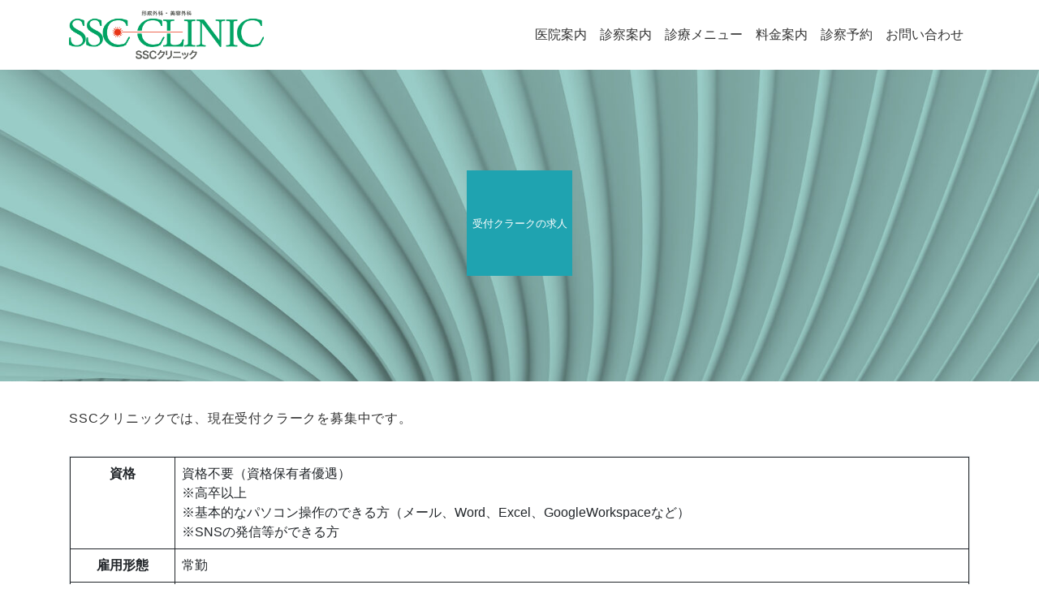

--- FILE ---
content_type: text/html; charset=UTF-8
request_url: https://ssc-clinic.com/recruit/clerk/
body_size: 18200
content:
<!DOCTYPE html>
<html lang="ja">
<head>
<meta charset="utf-8">
<meta name="viewport" content="width=device-width, initial-scale=1, shrink-to-fit=no">
<title>受付クラークの求人 - 美容外科・形成外科 SSCクリニック - 札幌駅前 - レーザー治療 - 受付クラークの募集 -SSCクリニック</title>
<link href="https://fonts.googleapis.com/css?family=Montserrat:400,800&display=swap" rel="stylesheet"> 
<link rel="stylesheet" href="https://stackpath.bootstrapcdn.com/bootstrap/4.4.1/css/bootstrap.min.css" integrity="sha384-Vkoo8x4CGsO3+Hhxv8T/Q5PaXtkKtu6ug5TOeNV6gBiFeWPGFN9MuhOf23Q9Ifjh" crossorigin="anonymous">
<link rel="stylesheet" type="text/css" href="//cdn.jsdelivr.net/npm/slick-carousel@1.8.1/slick/slick.css"/>
<link rel="stylesheet" href="https://ssc-clinic.com/wp-content/themes/ssc-clinic/css/main.css?d=2026012216">
<link rel="stylesheet" href="https://ssc-clinic.com/wp-content/themes/ssc-clinic/style.css" type="text/css">
<link rel="icon" type="image/x-icon" href="https://ssc-clinic.com/wp-content/themes/ssc-clinic/img/favicon.ico">
<link rel="apple-touch-icon" href="https://ssc-clinic.com/wp-content/themes/ssc-clinic/img/apple-touch-icon.png">
<script src="https://kit.fontawesome.com/7f583d2d72.js" crossorigin="anonymous"></script>	
<title>25年以上の実績｜レーザー治療の専門病院｜形成外科・美容外科｜札幌スキンケアクリニック</title>

		<!-- All in One SEO 4.9.3 - aioseo.com -->
	<meta name="description" content="SSCクリニックの、受付クラークの募集ページです。常勤の受付クラークの募集。経験者を募集します。詳しくはリクルート問い合わせフォームよりお気軽にお問い合わせください。 診療科：形成外科・美容外科・美容皮膚科 ※詳細についてはお問い合わせ下さい。10:00~18:00の7時間勤務。札幌駅北口すぐ。" />
	<meta name="robots" content="max-snippet:-1, max-image-preview:large, max-video-preview:-1" />
	<link rel="canonical" href="https://ssc-clinic.com/recruit/clerk/" />
	<meta name="generator" content="All in One SEO (AIOSEO) 4.9.3" />
		<meta property="og:locale" content="ja_JP" />
		<meta property="og:site_name" content="SSCクリニック - 札幌 レーザー| 形成外科・美容外科 SSCクリニック" />
		<meta property="og:type" content="article" />
		<meta property="og:title" content="受付クラークの求人 - 美容外科・形成外科 SSCクリニック - 札幌駅前 - レーザー治療 - 受付クラークの募集 -" />
		<meta property="og:description" content="SSCクリニックの、受付クラークの募集ページです。常勤の受付クラークの募集。経験者を募集します。詳しくはリクルート問い合わせフォームよりお気軽にお問い合わせください。 診療科：形成外科・美容外科・美容皮膚科 ※詳細についてはお問い合わせ下さい。10:00~18:00の7時間勤務。札幌駅北口すぐ。" />
		<meta property="og:url" content="https://ssc-clinic.com/recruit/clerk/" />
		<meta property="og:image" content="https://ssc-clinic.com/wp-content/uploads/2023/09/sscFAVI.png" />
		<meta property="og:image:secure_url" content="https://ssc-clinic.com/wp-content/uploads/2023/09/sscFAVI.png" />
		<meta property="og:image:width" content="425" />
		<meta property="og:image:height" content="425" />
		<meta property="article:published_time" content="2021-07-18T06:41:11+00:00" />
		<meta property="article:modified_time" content="2024-04-01T04:48:52+00:00" />
		<meta property="article:publisher" content="https://www.facebook.com/SSCCLINICxSSCBEAUTYCLINIC/" />
		<meta name="twitter:card" content="summary" />
		<meta name="twitter:title" content="受付クラークの求人 - 美容外科・形成外科 SSCクリニック - 札幌駅前 - レーザー治療 - 受付クラークの募集 -" />
		<meta name="twitter:description" content="SSCクリニックの、受付クラークの募集ページです。常勤の受付クラークの募集。経験者を募集します。詳しくはリクルート問い合わせフォームよりお気軽にお問い合わせください。 診療科：形成外科・美容外科・美容皮膚科 ※詳細についてはお問い合わせ下さい。10:00~18:00の7時間勤務。札幌駅北口すぐ。" />
		<meta name="twitter:image" content="https://ssc-clinic.com/wp-content/uploads/2023/09/sscFAVI.png" />
		<script type="application/ld+json" class="aioseo-schema">
			{"@context":"https:\/\/schema.org","@graph":[{"@type":"BreadcrumbList","@id":"https:\/\/ssc-clinic.com\/recruit\/clerk\/#breadcrumblist","itemListElement":[{"@type":"ListItem","@id":"https:\/\/ssc-clinic.com#listItem","position":1,"name":"\u30db\u30fc\u30e0","item":"https:\/\/ssc-clinic.com","nextItem":{"@type":"ListItem","@id":"https:\/\/ssc-clinic.com\/recruit\/#listItem","name":"\u30ea\u30af\u30eb\u30fc\u30c8"}},{"@type":"ListItem","@id":"https:\/\/ssc-clinic.com\/recruit\/#listItem","position":2,"name":"\u30ea\u30af\u30eb\u30fc\u30c8","item":"https:\/\/ssc-clinic.com\/recruit\/","nextItem":{"@type":"ListItem","@id":"https:\/\/ssc-clinic.com\/recruit\/clerk\/#listItem","name":"\u53d7\u4ed8\u30af\u30e9\u30fc\u30af\u306e\u6c42\u4eba"},"previousItem":{"@type":"ListItem","@id":"https:\/\/ssc-clinic.com#listItem","name":"\u30db\u30fc\u30e0"}},{"@type":"ListItem","@id":"https:\/\/ssc-clinic.com\/recruit\/clerk\/#listItem","position":3,"name":"\u53d7\u4ed8\u30af\u30e9\u30fc\u30af\u306e\u6c42\u4eba","previousItem":{"@type":"ListItem","@id":"https:\/\/ssc-clinic.com\/recruit\/#listItem","name":"\u30ea\u30af\u30eb\u30fc\u30c8"}}]},{"@type":"Organization","@id":"https:\/\/ssc-clinic.com\/#organization","name":"SSC\u30af\u30ea\u30cb\u30c3\u30af","description":"\u672d\u5e4c \u30ec\u30fc\u30b6\u30fc| \u5f62\u6210\u5916\u79d1\u30fb\u7f8e\u5bb9\u5916\u79d1 SSC\u30af\u30ea\u30cb\u30c3\u30af","url":"https:\/\/ssc-clinic.com\/","telephone":"+81117284103","logo":{"@type":"ImageObject","url":"https:\/\/ssc-clinic.com\/wp-content\/uploads\/2024\/02\/sscclinic.png","@id":"https:\/\/ssc-clinic.com\/recruit\/clerk\/#organizationLogo","width":1200,"height":303,"caption":"SSC CLINIC SSC\u30af\u30ea\u30cb\u30c3\u30af"},"image":{"@id":"https:\/\/ssc-clinic.com\/recruit\/clerk\/#organizationLogo"},"sameAs":["https:\/\/www.facebook.com\/SSCCLINICxSSCBEAUTYCLINIC\/","https:\/\/www.instagram.com\/ssc_clinic\/"]},{"@type":"WebPage","@id":"https:\/\/ssc-clinic.com\/recruit\/clerk\/#webpage","url":"https:\/\/ssc-clinic.com\/recruit\/clerk\/","name":"\u53d7\u4ed8\u30af\u30e9\u30fc\u30af\u306e\u6c42\u4eba - \u7f8e\u5bb9\u5916\u79d1\u30fb\u5f62\u6210\u5916\u79d1 SSC\u30af\u30ea\u30cb\u30c3\u30af - \u672d\u5e4c\u99c5\u524d - \u30ec\u30fc\u30b6\u30fc\u6cbb\u7642 - \u53d7\u4ed8\u30af\u30e9\u30fc\u30af\u306e\u52df\u96c6 -","description":"SSC\u30af\u30ea\u30cb\u30c3\u30af\u306e\u3001\u53d7\u4ed8\u30af\u30e9\u30fc\u30af\u306e\u52df\u96c6\u30da\u30fc\u30b8\u3067\u3059\u3002\u5e38\u52e4\u306e\u53d7\u4ed8\u30af\u30e9\u30fc\u30af\u306e\u52df\u96c6\u3002\u7d4c\u9a13\u8005\u3092\u52df\u96c6\u3057\u307e\u3059\u3002\u8a73\u3057\u304f\u306f\u30ea\u30af\u30eb\u30fc\u30c8\u554f\u3044\u5408\u308f\u305b\u30d5\u30a9\u30fc\u30e0\u3088\u308a\u304a\u6c17\u8efd\u306b\u304a\u554f\u3044\u5408\u308f\u305b\u304f\u3060\u3055\u3044\u3002 \u8a3a\u7642\u79d1\uff1a\u5f62\u6210\u5916\u79d1\u30fb\u7f8e\u5bb9\u5916\u79d1\u30fb\u7f8e\u5bb9\u76ae\u819a\u79d1 \u203b\u8a73\u7d30\u306b\u3064\u3044\u3066\u306f\u304a\u554f\u3044\u5408\u308f\u305b\u4e0b\u3055\u3044\u300210:00~18:00\u306e7\u6642\u9593\u52e4\u52d9\u3002\u672d\u5e4c\u99c5\u5317\u53e3\u3059\u3050\u3002","inLanguage":"ja","isPartOf":{"@id":"https:\/\/ssc-clinic.com\/#website"},"breadcrumb":{"@id":"https:\/\/ssc-clinic.com\/recruit\/clerk\/#breadcrumblist"},"image":{"@type":"ImageObject","url":"https:\/\/ssc-clinic.com\/wp-content\/uploads\/2022\/09\/ssc-recruit_2.jpg","@id":"https:\/\/ssc-clinic.com\/recruit\/clerk\/#mainImage","width":2560,"height":1707,"caption":"ssc-recruit"},"primaryImageOfPage":{"@id":"https:\/\/ssc-clinic.com\/recruit\/clerk\/#mainImage"},"datePublished":"2021-07-18T15:41:11+09:00","dateModified":"2024-04-01T13:48:52+09:00"},{"@type":"WebSite","@id":"https:\/\/ssc-clinic.com\/#website","url":"https:\/\/ssc-clinic.com\/","name":"SSC\u30af\u30ea\u30cb\u30c3\u30af","description":"\u672d\u5e4c \u30ec\u30fc\u30b6\u30fc| \u5f62\u6210\u5916\u79d1\u30fb\u7f8e\u5bb9\u5916\u79d1 SSC\u30af\u30ea\u30cb\u30c3\u30af","inLanguage":"ja","publisher":{"@id":"https:\/\/ssc-clinic.com\/#organization"}}]}
		</script>
		<!-- All in One SEO -->

<link rel='dns-prefetch' href='//www.googletagmanager.com' />
<link rel="alternate" title="oEmbed (JSON)" type="application/json+oembed" href="https://ssc-clinic.com/wp-json/oembed/1.0/embed?url=https%3A%2F%2Fssc-clinic.com%2Frecruit%2Fclerk%2F" />
<link rel="alternate" title="oEmbed (XML)" type="text/xml+oembed" href="https://ssc-clinic.com/wp-json/oembed/1.0/embed?url=https%3A%2F%2Fssc-clinic.com%2Frecruit%2Fclerk%2F&#038;format=xml" />
		<!-- This site uses the Google Analytics by MonsterInsights plugin v9.11.1 - Using Analytics tracking - https://www.monsterinsights.com/ -->
							<script src="//www.googletagmanager.com/gtag/js?id=G-JXTG5H0QVN"  data-cfasync="false" data-wpfc-render="false" type="text/javascript" async></script>
			<script data-cfasync="false" data-wpfc-render="false" type="text/javascript">
				var mi_version = '9.11.1';
				var mi_track_user = true;
				var mi_no_track_reason = '';
								var MonsterInsightsDefaultLocations = {"page_location":"https:\/\/ssc-clinic.com\/recruit\/clerk\/"};
								if ( typeof MonsterInsightsPrivacyGuardFilter === 'function' ) {
					var MonsterInsightsLocations = (typeof MonsterInsightsExcludeQuery === 'object') ? MonsterInsightsPrivacyGuardFilter( MonsterInsightsExcludeQuery ) : MonsterInsightsPrivacyGuardFilter( MonsterInsightsDefaultLocations );
				} else {
					var MonsterInsightsLocations = (typeof MonsterInsightsExcludeQuery === 'object') ? MonsterInsightsExcludeQuery : MonsterInsightsDefaultLocations;
				}

								var disableStrs = [
										'ga-disable-G-JXTG5H0QVN',
									];

				/* Function to detect opted out users */
				function __gtagTrackerIsOptedOut() {
					for (var index = 0; index < disableStrs.length; index++) {
						if (document.cookie.indexOf(disableStrs[index] + '=true') > -1) {
							return true;
						}
					}

					return false;
				}

				/* Disable tracking if the opt-out cookie exists. */
				if (__gtagTrackerIsOptedOut()) {
					for (var index = 0; index < disableStrs.length; index++) {
						window[disableStrs[index]] = true;
					}
				}

				/* Opt-out function */
				function __gtagTrackerOptout() {
					for (var index = 0; index < disableStrs.length; index++) {
						document.cookie = disableStrs[index] + '=true; expires=Thu, 31 Dec 2099 23:59:59 UTC; path=/';
						window[disableStrs[index]] = true;
					}
				}

				if ('undefined' === typeof gaOptout) {
					function gaOptout() {
						__gtagTrackerOptout();
					}
				}
								window.dataLayer = window.dataLayer || [];

				window.MonsterInsightsDualTracker = {
					helpers: {},
					trackers: {},
				};
				if (mi_track_user) {
					function __gtagDataLayer() {
						dataLayer.push(arguments);
					}

					function __gtagTracker(type, name, parameters) {
						if (!parameters) {
							parameters = {};
						}

						if (parameters.send_to) {
							__gtagDataLayer.apply(null, arguments);
							return;
						}

						if (type === 'event') {
														parameters.send_to = monsterinsights_frontend.v4_id;
							var hookName = name;
							if (typeof parameters['event_category'] !== 'undefined') {
								hookName = parameters['event_category'] + ':' + name;
							}

							if (typeof MonsterInsightsDualTracker.trackers[hookName] !== 'undefined') {
								MonsterInsightsDualTracker.trackers[hookName](parameters);
							} else {
								__gtagDataLayer('event', name, parameters);
							}
							
						} else {
							__gtagDataLayer.apply(null, arguments);
						}
					}

					__gtagTracker('js', new Date());
					__gtagTracker('set', {
						'developer_id.dZGIzZG': true,
											});
					if ( MonsterInsightsLocations.page_location ) {
						__gtagTracker('set', MonsterInsightsLocations);
					}
										__gtagTracker('config', 'G-JXTG5H0QVN', {"forceSSL":"true","link_attribution":"true"} );
										window.gtag = __gtagTracker;										(function () {
						/* https://developers.google.com/analytics/devguides/collection/analyticsjs/ */
						/* ga and __gaTracker compatibility shim. */
						var noopfn = function () {
							return null;
						};
						var newtracker = function () {
							return new Tracker();
						};
						var Tracker = function () {
							return null;
						};
						var p = Tracker.prototype;
						p.get = noopfn;
						p.set = noopfn;
						p.send = function () {
							var args = Array.prototype.slice.call(arguments);
							args.unshift('send');
							__gaTracker.apply(null, args);
						};
						var __gaTracker = function () {
							var len = arguments.length;
							if (len === 0) {
								return;
							}
							var f = arguments[len - 1];
							if (typeof f !== 'object' || f === null || typeof f.hitCallback !== 'function') {
								if ('send' === arguments[0]) {
									var hitConverted, hitObject = false, action;
									if ('event' === arguments[1]) {
										if ('undefined' !== typeof arguments[3]) {
											hitObject = {
												'eventAction': arguments[3],
												'eventCategory': arguments[2],
												'eventLabel': arguments[4],
												'value': arguments[5] ? arguments[5] : 1,
											}
										}
									}
									if ('pageview' === arguments[1]) {
										if ('undefined' !== typeof arguments[2]) {
											hitObject = {
												'eventAction': 'page_view',
												'page_path': arguments[2],
											}
										}
									}
									if (typeof arguments[2] === 'object') {
										hitObject = arguments[2];
									}
									if (typeof arguments[5] === 'object') {
										Object.assign(hitObject, arguments[5]);
									}
									if ('undefined' !== typeof arguments[1].hitType) {
										hitObject = arguments[1];
										if ('pageview' === hitObject.hitType) {
											hitObject.eventAction = 'page_view';
										}
									}
									if (hitObject) {
										action = 'timing' === arguments[1].hitType ? 'timing_complete' : hitObject.eventAction;
										hitConverted = mapArgs(hitObject);
										__gtagTracker('event', action, hitConverted);
									}
								}
								return;
							}

							function mapArgs(args) {
								var arg, hit = {};
								var gaMap = {
									'eventCategory': 'event_category',
									'eventAction': 'event_action',
									'eventLabel': 'event_label',
									'eventValue': 'event_value',
									'nonInteraction': 'non_interaction',
									'timingCategory': 'event_category',
									'timingVar': 'name',
									'timingValue': 'value',
									'timingLabel': 'event_label',
									'page': 'page_path',
									'location': 'page_location',
									'title': 'page_title',
									'referrer' : 'page_referrer',
								};
								for (arg in args) {
																		if (!(!args.hasOwnProperty(arg) || !gaMap.hasOwnProperty(arg))) {
										hit[gaMap[arg]] = args[arg];
									} else {
										hit[arg] = args[arg];
									}
								}
								return hit;
							}

							try {
								f.hitCallback();
							} catch (ex) {
							}
						};
						__gaTracker.create = newtracker;
						__gaTracker.getByName = newtracker;
						__gaTracker.getAll = function () {
							return [];
						};
						__gaTracker.remove = noopfn;
						__gaTracker.loaded = true;
						window['__gaTracker'] = __gaTracker;
					})();
									} else {
										console.log("");
					(function () {
						function __gtagTracker() {
							return null;
						}

						window['__gtagTracker'] = __gtagTracker;
						window['gtag'] = __gtagTracker;
					})();
									}
			</script>
							<!-- / Google Analytics by MonsterInsights -->
		<style id='wp-img-auto-sizes-contain-inline-css' type='text/css'>
img:is([sizes=auto i],[sizes^="auto," i]){contain-intrinsic-size:3000px 1500px}
/*# sourceURL=wp-img-auto-sizes-contain-inline-css */
</style>
<style id='wp-emoji-styles-inline-css' type='text/css'>

	img.wp-smiley, img.emoji {
		display: inline !important;
		border: none !important;
		box-shadow: none !important;
		height: 1em !important;
		width: 1em !important;
		margin: 0 0.07em !important;
		vertical-align: -0.1em !important;
		background: none !important;
		padding: 0 !important;
	}
/*# sourceURL=wp-emoji-styles-inline-css */
</style>
<style id='wp-block-library-inline-css' type='text/css'>
:root{--wp-block-synced-color:#7a00df;--wp-block-synced-color--rgb:122,0,223;--wp-bound-block-color:var(--wp-block-synced-color);--wp-editor-canvas-background:#ddd;--wp-admin-theme-color:#007cba;--wp-admin-theme-color--rgb:0,124,186;--wp-admin-theme-color-darker-10:#006ba1;--wp-admin-theme-color-darker-10--rgb:0,107,160.5;--wp-admin-theme-color-darker-20:#005a87;--wp-admin-theme-color-darker-20--rgb:0,90,135;--wp-admin-border-width-focus:2px}@media (min-resolution:192dpi){:root{--wp-admin-border-width-focus:1.5px}}.wp-element-button{cursor:pointer}:root .has-very-light-gray-background-color{background-color:#eee}:root .has-very-dark-gray-background-color{background-color:#313131}:root .has-very-light-gray-color{color:#eee}:root .has-very-dark-gray-color{color:#313131}:root .has-vivid-green-cyan-to-vivid-cyan-blue-gradient-background{background:linear-gradient(135deg,#00d084,#0693e3)}:root .has-purple-crush-gradient-background{background:linear-gradient(135deg,#34e2e4,#4721fb 50%,#ab1dfe)}:root .has-hazy-dawn-gradient-background{background:linear-gradient(135deg,#faaca8,#dad0ec)}:root .has-subdued-olive-gradient-background{background:linear-gradient(135deg,#fafae1,#67a671)}:root .has-atomic-cream-gradient-background{background:linear-gradient(135deg,#fdd79a,#004a59)}:root .has-nightshade-gradient-background{background:linear-gradient(135deg,#330968,#31cdcf)}:root .has-midnight-gradient-background{background:linear-gradient(135deg,#020381,#2874fc)}:root{--wp--preset--font-size--normal:16px;--wp--preset--font-size--huge:42px}.has-regular-font-size{font-size:1em}.has-larger-font-size{font-size:2.625em}.has-normal-font-size{font-size:var(--wp--preset--font-size--normal)}.has-huge-font-size{font-size:var(--wp--preset--font-size--huge)}.has-text-align-center{text-align:center}.has-text-align-left{text-align:left}.has-text-align-right{text-align:right}.has-fit-text{white-space:nowrap!important}#end-resizable-editor-section{display:none}.aligncenter{clear:both}.items-justified-left{justify-content:flex-start}.items-justified-center{justify-content:center}.items-justified-right{justify-content:flex-end}.items-justified-space-between{justify-content:space-between}.screen-reader-text{border:0;clip-path:inset(50%);height:1px;margin:-1px;overflow:hidden;padding:0;position:absolute;width:1px;word-wrap:normal!important}.screen-reader-text:focus{background-color:#ddd;clip-path:none;color:#444;display:block;font-size:1em;height:auto;left:5px;line-height:normal;padding:15px 23px 14px;text-decoration:none;top:5px;width:auto;z-index:100000}html :where(.has-border-color){border-style:solid}html :where([style*=border-top-color]){border-top-style:solid}html :where([style*=border-right-color]){border-right-style:solid}html :where([style*=border-bottom-color]){border-bottom-style:solid}html :where([style*=border-left-color]){border-left-style:solid}html :where([style*=border-width]){border-style:solid}html :where([style*=border-top-width]){border-top-style:solid}html :where([style*=border-right-width]){border-right-style:solid}html :where([style*=border-bottom-width]){border-bottom-style:solid}html :where([style*=border-left-width]){border-left-style:solid}html :where(img[class*=wp-image-]){height:auto;max-width:100%}:where(figure){margin:0 0 1em}html :where(.is-position-sticky){--wp-admin--admin-bar--position-offset:var(--wp-admin--admin-bar--height,0px)}@media screen and (max-width:600px){html :where(.is-position-sticky){--wp-admin--admin-bar--position-offset:0px}}

/*# sourceURL=wp-block-library-inline-css */
</style><style id='wp-block-group-inline-css' type='text/css'>
.wp-block-group{box-sizing:border-box}:where(.wp-block-group.wp-block-group-is-layout-constrained){position:relative}
/*# sourceURL=https://ssc-clinic.com/wp-includes/blocks/group/style.min.css */
</style>
<style id='wp-block-paragraph-inline-css' type='text/css'>
.is-small-text{font-size:.875em}.is-regular-text{font-size:1em}.is-large-text{font-size:2.25em}.is-larger-text{font-size:3em}.has-drop-cap:not(:focus):first-letter{float:left;font-size:8.4em;font-style:normal;font-weight:100;line-height:.68;margin:.05em .1em 0 0;text-transform:uppercase}body.rtl .has-drop-cap:not(:focus):first-letter{float:none;margin-left:.1em}p.has-drop-cap.has-background{overflow:hidden}:root :where(p.has-background){padding:1.25em 2.375em}:where(p.has-text-color:not(.has-link-color)) a{color:inherit}p.has-text-align-left[style*="writing-mode:vertical-lr"],p.has-text-align-right[style*="writing-mode:vertical-rl"]{rotate:180deg}
/*# sourceURL=https://ssc-clinic.com/wp-includes/blocks/paragraph/style.min.css */
</style>
<style id='wp-block-table-inline-css' type='text/css'>
.wp-block-table{overflow-x:auto}.wp-block-table table{border-collapse:collapse;width:100%}.wp-block-table thead{border-bottom:3px solid}.wp-block-table tfoot{border-top:3px solid}.wp-block-table td,.wp-block-table th{border:1px solid;padding:.5em}.wp-block-table .has-fixed-layout{table-layout:fixed;width:100%}.wp-block-table .has-fixed-layout td,.wp-block-table .has-fixed-layout th{word-break:break-word}.wp-block-table.aligncenter,.wp-block-table.alignleft,.wp-block-table.alignright{display:table;width:auto}.wp-block-table.aligncenter td,.wp-block-table.aligncenter th,.wp-block-table.alignleft td,.wp-block-table.alignleft th,.wp-block-table.alignright td,.wp-block-table.alignright th{word-break:break-word}.wp-block-table .has-subtle-light-gray-background-color{background-color:#f3f4f5}.wp-block-table .has-subtle-pale-green-background-color{background-color:#e9fbe5}.wp-block-table .has-subtle-pale-blue-background-color{background-color:#e7f5fe}.wp-block-table .has-subtle-pale-pink-background-color{background-color:#fcf0ef}.wp-block-table.is-style-stripes{background-color:initial;border-collapse:inherit;border-spacing:0}.wp-block-table.is-style-stripes tbody tr:nth-child(odd){background-color:#f0f0f0}.wp-block-table.is-style-stripes.has-subtle-light-gray-background-color tbody tr:nth-child(odd){background-color:#f3f4f5}.wp-block-table.is-style-stripes.has-subtle-pale-green-background-color tbody tr:nth-child(odd){background-color:#e9fbe5}.wp-block-table.is-style-stripes.has-subtle-pale-blue-background-color tbody tr:nth-child(odd){background-color:#e7f5fe}.wp-block-table.is-style-stripes.has-subtle-pale-pink-background-color tbody tr:nth-child(odd){background-color:#fcf0ef}.wp-block-table.is-style-stripes td,.wp-block-table.is-style-stripes th{border-color:#0000}.wp-block-table.is-style-stripes{border-bottom:1px solid #f0f0f0}.wp-block-table .has-border-color td,.wp-block-table .has-border-color th,.wp-block-table .has-border-color tr,.wp-block-table .has-border-color>*{border-color:inherit}.wp-block-table table[style*=border-top-color] tr:first-child,.wp-block-table table[style*=border-top-color] tr:first-child td,.wp-block-table table[style*=border-top-color] tr:first-child th,.wp-block-table table[style*=border-top-color]>*,.wp-block-table table[style*=border-top-color]>* td,.wp-block-table table[style*=border-top-color]>* th{border-top-color:inherit}.wp-block-table table[style*=border-top-color] tr:not(:first-child){border-top-color:initial}.wp-block-table table[style*=border-right-color] td:last-child,.wp-block-table table[style*=border-right-color] th,.wp-block-table table[style*=border-right-color] tr,.wp-block-table table[style*=border-right-color]>*{border-right-color:inherit}.wp-block-table table[style*=border-bottom-color] tr:last-child,.wp-block-table table[style*=border-bottom-color] tr:last-child td,.wp-block-table table[style*=border-bottom-color] tr:last-child th,.wp-block-table table[style*=border-bottom-color]>*,.wp-block-table table[style*=border-bottom-color]>* td,.wp-block-table table[style*=border-bottom-color]>* th{border-bottom-color:inherit}.wp-block-table table[style*=border-bottom-color] tr:not(:last-child){border-bottom-color:initial}.wp-block-table table[style*=border-left-color] td:first-child,.wp-block-table table[style*=border-left-color] th,.wp-block-table table[style*=border-left-color] tr,.wp-block-table table[style*=border-left-color]>*{border-left-color:inherit}.wp-block-table table[style*=border-style] td,.wp-block-table table[style*=border-style] th,.wp-block-table table[style*=border-style] tr,.wp-block-table table[style*=border-style]>*{border-style:inherit}.wp-block-table table[style*=border-width] td,.wp-block-table table[style*=border-width] th,.wp-block-table table[style*=border-width] tr,.wp-block-table table[style*=border-width]>*{border-style:inherit;border-width:inherit}
/*# sourceURL=https://ssc-clinic.com/wp-includes/blocks/table/style.min.css */
</style>
<style id='global-styles-inline-css' type='text/css'>
:root{--wp--preset--aspect-ratio--square: 1;--wp--preset--aspect-ratio--4-3: 4/3;--wp--preset--aspect-ratio--3-4: 3/4;--wp--preset--aspect-ratio--3-2: 3/2;--wp--preset--aspect-ratio--2-3: 2/3;--wp--preset--aspect-ratio--16-9: 16/9;--wp--preset--aspect-ratio--9-16: 9/16;--wp--preset--color--black: #000000;--wp--preset--color--cyan-bluish-gray: #abb8c3;--wp--preset--color--white: #ffffff;--wp--preset--color--pale-pink: #f78da7;--wp--preset--color--vivid-red: #cf2e2e;--wp--preset--color--luminous-vivid-orange: #ff6900;--wp--preset--color--luminous-vivid-amber: #fcb900;--wp--preset--color--light-green-cyan: #7bdcb5;--wp--preset--color--vivid-green-cyan: #00d084;--wp--preset--color--pale-cyan-blue: #8ed1fc;--wp--preset--color--vivid-cyan-blue: #0693e3;--wp--preset--color--vivid-purple: #9b51e0;--wp--preset--gradient--vivid-cyan-blue-to-vivid-purple: linear-gradient(135deg,rgb(6,147,227) 0%,rgb(155,81,224) 100%);--wp--preset--gradient--light-green-cyan-to-vivid-green-cyan: linear-gradient(135deg,rgb(122,220,180) 0%,rgb(0,208,130) 100%);--wp--preset--gradient--luminous-vivid-amber-to-luminous-vivid-orange: linear-gradient(135deg,rgb(252,185,0) 0%,rgb(255,105,0) 100%);--wp--preset--gradient--luminous-vivid-orange-to-vivid-red: linear-gradient(135deg,rgb(255,105,0) 0%,rgb(207,46,46) 100%);--wp--preset--gradient--very-light-gray-to-cyan-bluish-gray: linear-gradient(135deg,rgb(238,238,238) 0%,rgb(169,184,195) 100%);--wp--preset--gradient--cool-to-warm-spectrum: linear-gradient(135deg,rgb(74,234,220) 0%,rgb(151,120,209) 20%,rgb(207,42,186) 40%,rgb(238,44,130) 60%,rgb(251,105,98) 80%,rgb(254,248,76) 100%);--wp--preset--gradient--blush-light-purple: linear-gradient(135deg,rgb(255,206,236) 0%,rgb(152,150,240) 100%);--wp--preset--gradient--blush-bordeaux: linear-gradient(135deg,rgb(254,205,165) 0%,rgb(254,45,45) 50%,rgb(107,0,62) 100%);--wp--preset--gradient--luminous-dusk: linear-gradient(135deg,rgb(255,203,112) 0%,rgb(199,81,192) 50%,rgb(65,88,208) 100%);--wp--preset--gradient--pale-ocean: linear-gradient(135deg,rgb(255,245,203) 0%,rgb(182,227,212) 50%,rgb(51,167,181) 100%);--wp--preset--gradient--electric-grass: linear-gradient(135deg,rgb(202,248,128) 0%,rgb(113,206,126) 100%);--wp--preset--gradient--midnight: linear-gradient(135deg,rgb(2,3,129) 0%,rgb(40,116,252) 100%);--wp--preset--font-size--small: 13px;--wp--preset--font-size--medium: 20px;--wp--preset--font-size--large: 36px;--wp--preset--font-size--x-large: 42px;--wp--preset--spacing--20: 0.44rem;--wp--preset--spacing--30: 0.67rem;--wp--preset--spacing--40: 1rem;--wp--preset--spacing--50: 1.5rem;--wp--preset--spacing--60: 2.25rem;--wp--preset--spacing--70: 3.38rem;--wp--preset--spacing--80: 5.06rem;--wp--preset--shadow--natural: 6px 6px 9px rgba(0, 0, 0, 0.2);--wp--preset--shadow--deep: 12px 12px 50px rgba(0, 0, 0, 0.4);--wp--preset--shadow--sharp: 6px 6px 0px rgba(0, 0, 0, 0.2);--wp--preset--shadow--outlined: 6px 6px 0px -3px rgb(255, 255, 255), 6px 6px rgb(0, 0, 0);--wp--preset--shadow--crisp: 6px 6px 0px rgb(0, 0, 0);}:where(.is-layout-flex){gap: 0.5em;}:where(.is-layout-grid){gap: 0.5em;}body .is-layout-flex{display: flex;}.is-layout-flex{flex-wrap: wrap;align-items: center;}.is-layout-flex > :is(*, div){margin: 0;}body .is-layout-grid{display: grid;}.is-layout-grid > :is(*, div){margin: 0;}:where(.wp-block-columns.is-layout-flex){gap: 2em;}:where(.wp-block-columns.is-layout-grid){gap: 2em;}:where(.wp-block-post-template.is-layout-flex){gap: 1.25em;}:where(.wp-block-post-template.is-layout-grid){gap: 1.25em;}.has-black-color{color: var(--wp--preset--color--black) !important;}.has-cyan-bluish-gray-color{color: var(--wp--preset--color--cyan-bluish-gray) !important;}.has-white-color{color: var(--wp--preset--color--white) !important;}.has-pale-pink-color{color: var(--wp--preset--color--pale-pink) !important;}.has-vivid-red-color{color: var(--wp--preset--color--vivid-red) !important;}.has-luminous-vivid-orange-color{color: var(--wp--preset--color--luminous-vivid-orange) !important;}.has-luminous-vivid-amber-color{color: var(--wp--preset--color--luminous-vivid-amber) !important;}.has-light-green-cyan-color{color: var(--wp--preset--color--light-green-cyan) !important;}.has-vivid-green-cyan-color{color: var(--wp--preset--color--vivid-green-cyan) !important;}.has-pale-cyan-blue-color{color: var(--wp--preset--color--pale-cyan-blue) !important;}.has-vivid-cyan-blue-color{color: var(--wp--preset--color--vivid-cyan-blue) !important;}.has-vivid-purple-color{color: var(--wp--preset--color--vivid-purple) !important;}.has-black-background-color{background-color: var(--wp--preset--color--black) !important;}.has-cyan-bluish-gray-background-color{background-color: var(--wp--preset--color--cyan-bluish-gray) !important;}.has-white-background-color{background-color: var(--wp--preset--color--white) !important;}.has-pale-pink-background-color{background-color: var(--wp--preset--color--pale-pink) !important;}.has-vivid-red-background-color{background-color: var(--wp--preset--color--vivid-red) !important;}.has-luminous-vivid-orange-background-color{background-color: var(--wp--preset--color--luminous-vivid-orange) !important;}.has-luminous-vivid-amber-background-color{background-color: var(--wp--preset--color--luminous-vivid-amber) !important;}.has-light-green-cyan-background-color{background-color: var(--wp--preset--color--light-green-cyan) !important;}.has-vivid-green-cyan-background-color{background-color: var(--wp--preset--color--vivid-green-cyan) !important;}.has-pale-cyan-blue-background-color{background-color: var(--wp--preset--color--pale-cyan-blue) !important;}.has-vivid-cyan-blue-background-color{background-color: var(--wp--preset--color--vivid-cyan-blue) !important;}.has-vivid-purple-background-color{background-color: var(--wp--preset--color--vivid-purple) !important;}.has-black-border-color{border-color: var(--wp--preset--color--black) !important;}.has-cyan-bluish-gray-border-color{border-color: var(--wp--preset--color--cyan-bluish-gray) !important;}.has-white-border-color{border-color: var(--wp--preset--color--white) !important;}.has-pale-pink-border-color{border-color: var(--wp--preset--color--pale-pink) !important;}.has-vivid-red-border-color{border-color: var(--wp--preset--color--vivid-red) !important;}.has-luminous-vivid-orange-border-color{border-color: var(--wp--preset--color--luminous-vivid-orange) !important;}.has-luminous-vivid-amber-border-color{border-color: var(--wp--preset--color--luminous-vivid-amber) !important;}.has-light-green-cyan-border-color{border-color: var(--wp--preset--color--light-green-cyan) !important;}.has-vivid-green-cyan-border-color{border-color: var(--wp--preset--color--vivid-green-cyan) !important;}.has-pale-cyan-blue-border-color{border-color: var(--wp--preset--color--pale-cyan-blue) !important;}.has-vivid-cyan-blue-border-color{border-color: var(--wp--preset--color--vivid-cyan-blue) !important;}.has-vivid-purple-border-color{border-color: var(--wp--preset--color--vivid-purple) !important;}.has-vivid-cyan-blue-to-vivid-purple-gradient-background{background: var(--wp--preset--gradient--vivid-cyan-blue-to-vivid-purple) !important;}.has-light-green-cyan-to-vivid-green-cyan-gradient-background{background: var(--wp--preset--gradient--light-green-cyan-to-vivid-green-cyan) !important;}.has-luminous-vivid-amber-to-luminous-vivid-orange-gradient-background{background: var(--wp--preset--gradient--luminous-vivid-amber-to-luminous-vivid-orange) !important;}.has-luminous-vivid-orange-to-vivid-red-gradient-background{background: var(--wp--preset--gradient--luminous-vivid-orange-to-vivid-red) !important;}.has-very-light-gray-to-cyan-bluish-gray-gradient-background{background: var(--wp--preset--gradient--very-light-gray-to-cyan-bluish-gray) !important;}.has-cool-to-warm-spectrum-gradient-background{background: var(--wp--preset--gradient--cool-to-warm-spectrum) !important;}.has-blush-light-purple-gradient-background{background: var(--wp--preset--gradient--blush-light-purple) !important;}.has-blush-bordeaux-gradient-background{background: var(--wp--preset--gradient--blush-bordeaux) !important;}.has-luminous-dusk-gradient-background{background: var(--wp--preset--gradient--luminous-dusk) !important;}.has-pale-ocean-gradient-background{background: var(--wp--preset--gradient--pale-ocean) !important;}.has-electric-grass-gradient-background{background: var(--wp--preset--gradient--electric-grass) !important;}.has-midnight-gradient-background{background: var(--wp--preset--gradient--midnight) !important;}.has-small-font-size{font-size: var(--wp--preset--font-size--small) !important;}.has-medium-font-size{font-size: var(--wp--preset--font-size--medium) !important;}.has-large-font-size{font-size: var(--wp--preset--font-size--large) !important;}.has-x-large-font-size{font-size: var(--wp--preset--font-size--x-large) !important;}
/*# sourceURL=global-styles-inline-css */
</style>

<style id='classic-theme-styles-inline-css' type='text/css'>
/*! This file is auto-generated */
.wp-block-button__link{color:#fff;background-color:#32373c;border-radius:9999px;box-shadow:none;text-decoration:none;padding:calc(.667em + 2px) calc(1.333em + 2px);font-size:1.125em}.wp-block-file__button{background:#32373c;color:#fff;text-decoration:none}
/*# sourceURL=/wp-includes/css/classic-themes.min.css */
</style>
<link rel='stylesheet' id='contact-form-7-css' href='https://ssc-clinic.com/wp-content/plugins/contact-form-7/includes/css/styles.css?ver=6.1.4' type='text/css' media='all' />
<link rel='stylesheet' id='tablepress-default-css' href='https://ssc-clinic.com/wp-content/tablepress-combined.min.css?ver=35' type='text/css' media='all' />
<script type="text/javascript" src="https://ssc-clinic.com/wp-content/plugins/google-analytics-for-wordpress/assets/js/frontend-gtag.min.js?ver=9.11.1" id="monsterinsights-frontend-script-js" async="async" data-wp-strategy="async"></script>
<script data-cfasync="false" data-wpfc-render="false" type="text/javascript" id='monsterinsights-frontend-script-js-extra'>/* <![CDATA[ */
var monsterinsights_frontend = {"js_events_tracking":"true","download_extensions":"doc,pdf,ppt,zip,xls,docx,pptx,xlsx","inbound_paths":"[{\"path\":\"\\\/go\\\/\",\"label\":\"affiliate\"},{\"path\":\"\\\/recommend\\\/\",\"label\":\"affiliate\"}]","home_url":"https:\/\/ssc-clinic.com","hash_tracking":"false","v4_id":"G-JXTG5H0QVN"};/* ]]> */
</script>

<!-- Site Kit によって追加された Google タグ（gtag.js）スニペット -->
<!-- Google アナリティクス スニペット (Site Kit が追加) -->
<script type="text/javascript" src="https://www.googletagmanager.com/gtag/js?id=G-JXTG5H0QVN" id="google_gtagjs-js" async></script>
<script type="text/javascript" id="google_gtagjs-js-after">
/* <![CDATA[ */
window.dataLayer = window.dataLayer || [];function gtag(){dataLayer.push(arguments);}
gtag("set","linker",{"domains":["ssc-clinic.com"]});
gtag("js", new Date());
gtag("set", "developer_id.dZTNiMT", true);
gtag("config", "G-JXTG5H0QVN");
//# sourceURL=google_gtagjs-js-after
/* ]]> */
</script>
<link rel="https://api.w.org/" href="https://ssc-clinic.com/wp-json/" /><link rel="alternate" title="JSON" type="application/json" href="https://ssc-clinic.com/wp-json/wp/v2/pages/504" /><link rel="EditURI" type="application/rsd+xml" title="RSD" href="https://ssc-clinic.com/xmlrpc.php?rsd" />
<meta name="generator" content="WordPress 6.9" />
<link rel='shortlink' href='https://ssc-clinic.com/?p=504' />
<meta name="generator" content="Site Kit by Google 1.170.0" />
<!-- Google タグ マネージャー スニペット (Site Kit が追加) -->
<script type="text/javascript">
/* <![CDATA[ */

			( function( w, d, s, l, i ) {
				w[l] = w[l] || [];
				w[l].push( {'gtm.start': new Date().getTime(), event: 'gtm.js'} );
				var f = d.getElementsByTagName( s )[0],
					j = d.createElement( s ), dl = l != 'dataLayer' ? '&l=' + l : '';
				j.async = true;
				j.src = 'https://www.googletagmanager.com/gtm.js?id=' + i + dl;
				f.parentNode.insertBefore( j, f );
			} )( window, document, 'script', 'dataLayer', 'GTM-TDFR5LD' );
			
/* ]]> */
</script>

<!-- (ここまで) Google タグ マネージャー スニペット (Site Kit が追加) -->
<link rel="icon" href="https://ssc-clinic.com/wp-content/uploads/2023/09/sscFAVI-150x150.png" sizes="32x32" />
<link rel="icon" href="https://ssc-clinic.com/wp-content/uploads/2023/09/sscFAVI-300x300.png" sizes="192x192" />
<link rel="apple-touch-icon" href="https://ssc-clinic.com/wp-content/uploads/2023/09/sscFAVI-300x300.png" />
<meta name="msapplication-TileImage" content="https://ssc-clinic.com/wp-content/uploads/2023/09/sscFAVI-300x300.png" />
<style id="sccss">/* カスタム CSS をここに入力してください */

.badge-normal {
	 color: #fff;
    background-color: #213a70;
}

/* reCAPTCHAのバッジを非表示 */

.grecaptcha-badge {
	visibility: hidden !important;
}</style></head><body>

<header id="header">
  <nav class="navbar navbar-expand-lg navbar-light bg-light fixed-top">
    <div class="container">
      <a class="navbar-brand" href="https://ssc-clinic.com">
        <img src="https://ssc-clinic.com/wp-content/themes/ssc-clinic/img/ssc-logo.png" alt="SSCクリニック">&nbsp;
      </a>
      <button class="navbar-toggler" type="button" data-toggle="collapse" data-target="#navbarSupportedContent" aria-controls="navbarSupportedContent" aria-expanded="false" aria-label="Toggle navigation">
        <span class="navbar-toggler-icon"></span>
      </button>

      <div class="collapse navbar-collapse" id="navbarSupportedContent">
        <ul id="menu-%e3%83%98%e3%83%83%e3%83%80%e3%83%bc%e3%83%8a%e3%83%93%e3%82%b2%e3%83%bc%e3%82%b7%e3%83%a7%e3%83%b3" class="nav navbar-nav ml-auto"><li id="menu-item-567" class="menu-item menu-item-type-post_type menu-item-object-page menu-item-567"><a href="https://ssc-clinic.com/sscclinic/">医院案内</a></li>
<li id="menu-item-1048" class="menu-item menu-item-type-post_type menu-item-object-page menu-item-1048"><a href="https://ssc-clinic.com/surgery/">診察案内</a></li>
<li id="menu-item-2370" class="menu-item menu-item-type-post_type menu-item-object-page menu-item-2370"><a href="https://ssc-clinic.com/menu/">診療メニュー</a></li>
<li id="menu-item-568" class="menu-item menu-item-type-post_type menu-item-object-page menu-item-568"><a href="https://ssc-clinic.com/fee/">料金案内</a></li>
<li id="menu-item-565" class="menu-item menu-item-type-custom menu-item-object-custom menu-item-565"><a target="_blank" href="https://sscclinic.reserve.ne.jp/sp/index.php">診察予約</a></li>
<li id="menu-item-570" class="menu-item menu-item-type-post_type menu-item-object-page menu-item-570"><a href="https://ssc-clinic.com/contact/">お問い合わせ</a></li>
</ul>      </div>
    </div>
  </nav>
</header><article class="post page">
  <header class="article-header">
  <div class="title-box">
    <h1>
  受付クラークの求人        
</h1>
  </div>
      <img width="2560" height="1707" src="https://ssc-clinic.com/wp-content/uploads/2022/09/ssc-recruit_2.jpg" class="attachment-post-thumbnail size-post-thumbnail wp-post-image" alt="ssc-recruit" decoding="async" fetchpriority="high" srcset="https://ssc-clinic.com/wp-content/uploads/2022/09/ssc-recruit_2.jpg 2560w, https://ssc-clinic.com/wp-content/uploads/2022/09/ssc-recruit_2-300x200.jpg 300w, https://ssc-clinic.com/wp-content/uploads/2022/09/ssc-recruit_2-1024x683.jpg 1024w, https://ssc-clinic.com/wp-content/uploads/2022/09/ssc-recruit_2-768x512.jpg 768w, https://ssc-clinic.com/wp-content/uploads/2022/09/ssc-recruit_2-1536x1024.jpg 1536w, https://ssc-clinic.com/wp-content/uploads/2022/09/ssc-recruit_2-2048x1366.jpg 2048w" sizes="(max-width: 2560px) 100vw, 2560px" />  </header>  <div class="container">
    <div class="post-body">
      
<p>SSCクリニックでは、現在受付クラークを募集中です。</p>



<figure class="wp-block-table table table-bordered"><table><tbody><tr><th class="has-text-align-center" data-align="center">資格</th><td>資格不要（資格保有者優遇）<br>※高卒以上<br>※基本的なパソコン操作のできる方（メール、Word、Excel、GoogleWorkspaceなど）<br>※SNSの発信等ができる方</td></tr><tr><th class="has-text-align-center" data-align="center">雇用形態</th><td>常勤</td></tr><tr><th class="has-text-align-center" data-align="center">業務</th><td>・受付業務<br>　-会計業務<br>　-患者さまの呼出し<br>　-電話対応・メール対応・DM対応<br>　-予約管理業務（予約システムの管理、ポータルサイトの管理　など）<br>　-患者さまのヒヤリング<br>　-施術メニューの案内<br>　-金額の説明<br>・クラーク業務<br>　-電子カルテの入力業務（カルテ作成補助、カルテ整理　など）<br>　-医師・看護師のサポート<br>・レセプト業務（レセプト作成、レセプト返戻再請求　など）<br>・発注業務<br>・事務業務<br>・社内・社外打ち合わせ業務<br>　-会議の準備および資料作成（集計分析、施術企画立案、キャンペーン企画立案　など）<br>・SNS発信業務</td></tr><tr><th class="has-text-align-center" data-align="center">給与</th><td>20万〜</td></tr><tr><th class="has-text-align-center" data-align="center">賞与</th><td>年2回（6月／12月）</td></tr><tr><th class="has-text-align-center" data-align="center">待遇・福利厚生</th><td>・正社員登用あり<br>・社会保険完備（健康保険、厚生年金、労災、雇用保険）<br>・産休／育児休暇あり／再雇用制度あり<br>・退職金制度<br>・制服貸与<br>・時間外手当<br>・交通費支給（上限３万円）<br>・資格手当<br>・資格取得補助（取得時の祝金・奨励金支給など）<br>・業務手当<br>・皆勤手当<br>・役職手当（主任手当など）<br>・各種制度（インセンティブ制度など）<br>・社員割引制度</td></tr><tr><th class="has-text-align-center" data-align="center">勤務時間</th><td>10:00〜18:00</td></tr><tr><th class="has-text-align-center" data-align="center">休日</th><td>・週休2日制<br>・有給休暇10日（入職後半年後付与）<br>・年末年始休暇<br>・夏季休暇<br>・慶弔休暇<br>・その他学会等による休みあり</td></tr><tr><td class="has-text-align-center" data-align="center"><strong>このような方</strong></td><td>患者さまの話を聞いて気持ちを汲み取ることができるコミュニケーションが得意な方。<br>事務のお仕事ですが、クリニックの顔とも言える受付カウンターでの業務が主となります。<br>来院された患者様が不安にならない様に笑顔で対応して頂く事が求められます。<br>電話応対や患者様の呼び出し、電子カルテの準備などの診察の準備がクラーク業務となります。<br>年齢・学歴は問いません。医療事務の資格があれば尚可ですが、資格が無い方でも問題ありません。<br>電子カルテ、レセコンもしくはパソコン対応可能な方であれば経験が浅い方やブランクのある方も歓迎します。<br><br>当クリニックの医療事務・クラークの仕事内容は、 受付事務業務からレセプト業務まで幅広い業務を担当し、クリニック運営において不可欠な役割を果たします。<br>患者さまのお悩みや要望を正確に把握し、心をこめて対応できる方、そして円滑なコミュニケーション能力を持つ方が求められます。<br>カウンターでの対面応対に加えて、メールや電話での対応など多岐にわたる業務がありますので、効率的かつ丁寧な業務遂行が可能な方に向いています。指示や合意を尊重しながらプロアクティブなアプローチを取り、自ら業務改善を進めることができる方を求めています。<br>当院のクラークは、SSCクリニックとSSCビューティークリニックの両方の患者さまの対応を行っていることから、アザ治療を中心とした保険診療だけでなく、美容外科的診療、タトゥー除去や傷跡治療などの自由診療と並行し広い領域をカバーしています。そのため、年齢や性別、多様なバックグラウンドを持つ方々が来院されます。レセプト業務の有無の違いだけでなく、診察前の事前問診やお悩みからのサービスのご提案など、患者さまに対して柔軟なサービス提供が求められます。<br>クリニックのフロントとして患者さまと直接関わりのある受付スタッフだからこそ、より業務や売上の向上のために、企画提案や運営にも携わっていただきます。したがって、クリニックの成長に自ら貢献できる当事者意識を持つ方が適しています。</td></tr><tr><td class="has-text-align-center" data-align="center"><strong>やりがい</strong></td><td>受付クラークの仕事の充実感は、患者さまと直接コミュニケーションをとる機会に多いです。クリニックの窓口に立ち、クリニックの「顔」として患者さまの接遇対応を通じて、当院の印象を形成する責任を担います。また、直接治療や診療に関わることはないものの、心のこもったサービスや円滑な対応をすることで、患者さまの満足度を向上させる重要な役割を果たします。受付スタッフの対応によって患者さまからの感謝や信頼の声を受ける機会も多く、それが何よりもやりがいを感じる要因です。また、表面の業務だけでなく、裏側でメニューやキャンペーン等の企画立案などにも携わります。そのため、自分の働きが成果に繋がり病院運営を支えることを実感し、仕事に対するやりがいを感じることが可能です。<br><br>患者さまの悩みが改善され満足していただけた際には、大きなやりがいを感じています。<br>女性スタッフが多数活躍しているクリニックです。<br>当院は個性豊かなスタッフが多く、多様性に富んだ環境といえます。そのため、皆さんが仲良く、馴染みやすい雰囲気があり、長く働くことができます。<br>仕事内容に不安をお持ちの方もベテランスタッフが丁寧に教えますで安心です。</td></tr><tr><th class="has-text-align-center" data-align="center">選考の流れ</th><td>応募 → 履歴書選考 → 面談 → 採用</td></tr></tbody></table></figure>



<p>私たちは、患者さまにもスタッフにも「SSCクリニックで良かった」と思うクリニックと組織を目指しています。そのため、全スタッフが理想のクリニックを目指して、業務に取り組んでいます。<br>当クリニックには、挑戦できる環境が多くあります。私たちと一緒に成長を経験しませんか。<br><br>詳しくは、当院診療時間にお電話頂くか、<a href="https://ssc-clinic.com/recruitform/">お問い合わせページ</a>よりご連絡ください。</p>
    </div>
  </div>
</article>
<div id="breadcrumb">
  <div class="container">
    <ol class="breadcrumb" itemscope itemtype="http://schema.org/BreadcrumbList">
            <li class="breadcrumb-item" itemprop="itemListElement" itemscope itemtype="http://schema.org/ListItem">
                <a href="https://ssc-clinic.com" itemprop="item">
                <span itemprop="name">Home</span>
        <meta itemprop="position" content="1" />  
                </a>
              </li>
          <li class="breadcrumb-item" itemprop="itemListElement" itemscope itemtype="http://schema.org/ListItem">
                <a href="https://ssc-clinic.com/recruit/" itemprop="item">
                <span itemprop="name">リクルート</span>
        <meta itemprop="position" content="2" />  
                </a>
              </li>
          <li class="breadcrumb-item" itemprop="itemListElement" itemscope itemtype="http://schema.org/ListItem">
                <span itemprop="name">受付クラークの求人</span>
        <meta itemprop="position" content="3" />  
              </li>
        </ol>
  </div>
</div>
<footer id="footer">
  <div class="container">
            <div class="row footer-contents">
        <div id="block-5" class="footer-item col-md-4 widget_block">
<div class="wp-block-group"><div class="wp-block-group__inner-container is-layout-flow wp-block-group-is-layout-flow">
<div class="info">
<div class="name">
		SSCクリニック
	</div>
<div>〒060-0809</div>
<div>札幌市北区北9条西3丁目パワービル札幌駅前3F</div>
<div>TEL：011-728-4103</div>
<div>FAX：011-728-1103</div>
<table class="c-onsultation-time">
<thead>
<tr>
<th>診療時間</th>
<th>月</th>
<th>火</th>
<th>水</th>
<th>木</th>
<th>金</th>
<th>土</th>
<th>日</th>
</tr>
</thead>
<tbody>
<tr>
<td>10:00~12:30</td>
<td>-</td>
<td>○</td>
<td>○</td>
<td>○</td>
<td>○</td>
<td>○</td>
<td>-</td>
</tr>
<tr>
<td>13:30~18:00</td>
<td>-</td>
<td>○</td>
<td>○</td>
<td>○</td>
<td>○</td>
<td>○</td>
<td>-</td>
</tr>
</tbody>
</table>
<div class="closed-day">休診日：月曜・日曜・祝日</div>
</div>
</div></div>
</div><div id="block-6" class="footer-item col-md-4 widget_block">
<div class="wp-block-group"><div class="wp-block-group__inner-container is-layout-flow wp-block-group-is-layout-flow">
<div class="contact">
<a href="https://ssc-clinic.com/blog/"  class="btn btn-primary my-4">新着情報</a>
	<a href="https://sscclinic.reserve.ne.jp/sp/index.php" target="_blank" class="btn btn-primary my-4">診察予約</a>
  <a href="https://clinics.medley.life/clinics/5ee6d7495a406b7ae029b859" class="btn btn-primary my-4">オンライン診療予約</a>
	<a href="https://ssc-clinic.com/contact" class="btn btn-primary my-4">お問い合わせ</a>
</div>
</div></div>
</div><div id="nav_menu-2" class="footer-item col-md-4 widget_nav_menu"><div class="menu-%e3%83%95%e3%83%83%e3%82%bf%e3%83%bc%e3%83%8a%e3%83%93%e3%82%b2%e3%83%bc%e3%82%b7%e3%83%a7%e3%83%b3-container"><ul id="menu-%e3%83%95%e3%83%83%e3%82%bf%e3%83%bc%e3%83%8a%e3%83%93%e3%82%b2%e3%83%bc%e3%82%b7%e3%83%a7%e3%83%b3" class="menu"><li id="menu-item-563" class="menu-item menu-item-type-post_type menu-item-object-page menu-item-home menu-item-563"><a href="https://ssc-clinic.com/">トップページ</a></li>
<li id="menu-item-571" class="menu-item menu-item-type-post_type menu-item-object-page menu-item-571"><a href="https://ssc-clinic.com/sscclinic/">医院案内</a></li>
<li id="menu-item-978" class="menu-item menu-item-type-post_type menu-item-object-page menu-item-978"><a href="https://ssc-clinic.com/surgery/">診察案内</a></li>
<li id="menu-item-572" class="menu-item menu-item-type-post_type menu-item-object-page menu-item-572"><a href="https://ssc-clinic.com/fee/">料金案内</a></li>
<li id="menu-item-564" class="menu-item menu-item-type-post_type menu-item-object-page menu-item-564"><a href="https://ssc-clinic.com/privacypolicy/">プライバシーポリシー</a></li>
<li id="menu-item-4964" class="menu-item menu-item-type-post_type menu-item-object-page menu-item-4964"><a href="https://ssc-clinic.com/cancel-policy/">キャンセルポリシー</a></li>
<li id="menu-item-574" class="menu-item menu-item-type-post_type menu-item-object-page menu-item-574"><a href="https://ssc-clinic.com/sitemap/">サイトマップ</a></li>
<li id="menu-item-12493" class="menu-item menu-item-type-post_type menu-item-object-page menu-item-12493"><a href="https://ssc-clinic.com/law/">法的表記</a></li>
</ul></div></div>      </div>
      	  
	 		  <div class="footer_sns_icon">
<a href="https://www.instagram.com/ssc_clinic/" class="footer-instagram">
<i class="fa-brands fa-instagram"></i>
</a>　　
<a href="https://www.facebook.com/sscclinic1993/" target="_blank">
<i class="fa-brands fa-facebook"></i>
</a>
</div>      <div class="copyright">  
        <span>&copy; SSCクリニック All Rights Reserved.</span>
      </div>
	            </div>
</footer>
<script src="https://ssc-clinic.com/wp-content/themes/ssc-clinic/js/jquery.min.js"></script>
<script src="https://cdn.jsdelivr.net/npm/popper.js@1.16.0/dist/umd/popper.min.js" integrity="sha384-Q6E9RHvbIyZFJoft+2mJbHaEWldlvI9IOYy5n3zV9zzTtmI3UksdQRVvoxMfooAo" crossorigin="anonymous"></script>
<script src="https://stackpath.bootstrapcdn.com/bootstrap/4.4.1/js/bootstrap.min.js" integrity="sha384-wfSDF2E50Y2D1uUdj0O3uMBJnjuUD4Ih7YwaYd1iqfktj0Uod8GCExl3Og8ifwB6" crossorigin="anonymous"></script>
<script type="text/javascript" src="//cdn.jsdelivr.net/npm/slick-carousel@1.8.1/slick/slick.min.js"></script>
<script src="https://ssc-clinic.com/wp-content/themes/ssc-clinic/js/common.js"></script>
<script type="speculationrules">
{"prefetch":[{"source":"document","where":{"and":[{"href_matches":"/*"},{"not":{"href_matches":["/wp-*.php","/wp-admin/*","/wp-content/uploads/*","/wp-content/*","/wp-content/plugins/*","/wp-content/themes/ssc-clinic/*","/*\\?(.+)"]}},{"not":{"selector_matches":"a[rel~=\"nofollow\"]"}},{"not":{"selector_matches":".no-prefetch, .no-prefetch a"}}]},"eagerness":"conservative"}]}
</script>
		<!-- Google タグ マネージャー (noscript) スニペット (Site Kit が追加) -->
		<noscript>
			<iframe src="https://www.googletagmanager.com/ns.html?id=GTM-TDFR5LD" height="0" width="0" style="display:none;visibility:hidden"></iframe>
		</noscript>
		<!-- (ここまで) Google タグ マネージャー (noscript) スニペット (Site Kit が追加) -->
		<script type="text/javascript" src="https://ssc-clinic.com/wp-includes/js/dist/hooks.min.js?ver=dd5603f07f9220ed27f1" id="wp-hooks-js"></script>
<script type="text/javascript" src="https://ssc-clinic.com/wp-includes/js/dist/i18n.min.js?ver=c26c3dc7bed366793375" id="wp-i18n-js"></script>
<script type="text/javascript" id="wp-i18n-js-after">
/* <![CDATA[ */
wp.i18n.setLocaleData( { 'text direction\u0004ltr': [ 'ltr' ] } );
//# sourceURL=wp-i18n-js-after
/* ]]> */
</script>
<script type="text/javascript" src="https://ssc-clinic.com/wp-content/plugins/contact-form-7/includes/swv/js/index.js?ver=6.1.4" id="swv-js"></script>
<script type="text/javascript" id="contact-form-7-js-translations">
/* <![CDATA[ */
( function( domain, translations ) {
	var localeData = translations.locale_data[ domain ] || translations.locale_data.messages;
	localeData[""].domain = domain;
	wp.i18n.setLocaleData( localeData, domain );
} )( "contact-form-7", {"translation-revision-date":"2025-11-30 08:12:23+0000","generator":"GlotPress\/4.0.3","domain":"messages","locale_data":{"messages":{"":{"domain":"messages","plural-forms":"nplurals=1; plural=0;","lang":"ja_JP"},"This contact form is placed in the wrong place.":["\u3053\u306e\u30b3\u30f3\u30bf\u30af\u30c8\u30d5\u30a9\u30fc\u30e0\u306f\u9593\u9055\u3063\u305f\u4f4d\u7f6e\u306b\u7f6e\u304b\u308c\u3066\u3044\u307e\u3059\u3002"],"Error:":["\u30a8\u30e9\u30fc:"]}},"comment":{"reference":"includes\/js\/index.js"}} );
//# sourceURL=contact-form-7-js-translations
/* ]]> */
</script>
<script type="text/javascript" id="contact-form-7-js-before">
/* <![CDATA[ */
var wpcf7 = {
    "api": {
        "root": "https:\/\/ssc-clinic.com\/wp-json\/",
        "namespace": "contact-form-7\/v1"
    },
    "cached": 1
};
//# sourceURL=contact-form-7-js-before
/* ]]> */
</script>
<script type="text/javascript" src="https://ssc-clinic.com/wp-content/plugins/contact-form-7/includes/js/index.js?ver=6.1.4" id="contact-form-7-js"></script>
<script type="text/javascript" src="https://www.google.com/recaptcha/api.js?render=6LeyJZkoAAAAAMcSsowsRYdQu8d5tPGnHKLgP--o&amp;ver=3.0" id="google-recaptcha-js"></script>
<script type="text/javascript" src="https://ssc-clinic.com/wp-includes/js/dist/vendor/wp-polyfill.min.js?ver=3.15.0" id="wp-polyfill-js"></script>
<script type="text/javascript" id="wpcf7-recaptcha-js-before">
/* <![CDATA[ */
var wpcf7_recaptcha = {
    "sitekey": "6LeyJZkoAAAAAMcSsowsRYdQu8d5tPGnHKLgP--o",
    "actions": {
        "homepage": "homepage",
        "contactform": "contactform"
    }
};
//# sourceURL=wpcf7-recaptcha-js-before
/* ]]> */
</script>
<script type="text/javascript" src="https://ssc-clinic.com/wp-content/plugins/contact-form-7/modules/recaptcha/index.js?ver=6.1.4" id="wpcf7-recaptcha-js"></script>
<script id="wp-emoji-settings" type="application/json">
{"baseUrl":"https://s.w.org/images/core/emoji/17.0.2/72x72/","ext":".png","svgUrl":"https://s.w.org/images/core/emoji/17.0.2/svg/","svgExt":".svg","source":{"concatemoji":"https://ssc-clinic.com/wp-includes/js/wp-emoji-release.min.js?ver=6.9"}}
</script>
<script type="module">
/* <![CDATA[ */
/*! This file is auto-generated */
const a=JSON.parse(document.getElementById("wp-emoji-settings").textContent),o=(window._wpemojiSettings=a,"wpEmojiSettingsSupports"),s=["flag","emoji"];function i(e){try{var t={supportTests:e,timestamp:(new Date).valueOf()};sessionStorage.setItem(o,JSON.stringify(t))}catch(e){}}function c(e,t,n){e.clearRect(0,0,e.canvas.width,e.canvas.height),e.fillText(t,0,0);t=new Uint32Array(e.getImageData(0,0,e.canvas.width,e.canvas.height).data);e.clearRect(0,0,e.canvas.width,e.canvas.height),e.fillText(n,0,0);const a=new Uint32Array(e.getImageData(0,0,e.canvas.width,e.canvas.height).data);return t.every((e,t)=>e===a[t])}function p(e,t){e.clearRect(0,0,e.canvas.width,e.canvas.height),e.fillText(t,0,0);var n=e.getImageData(16,16,1,1);for(let e=0;e<n.data.length;e++)if(0!==n.data[e])return!1;return!0}function u(e,t,n,a){switch(t){case"flag":return n(e,"\ud83c\udff3\ufe0f\u200d\u26a7\ufe0f","\ud83c\udff3\ufe0f\u200b\u26a7\ufe0f")?!1:!n(e,"\ud83c\udde8\ud83c\uddf6","\ud83c\udde8\u200b\ud83c\uddf6")&&!n(e,"\ud83c\udff4\udb40\udc67\udb40\udc62\udb40\udc65\udb40\udc6e\udb40\udc67\udb40\udc7f","\ud83c\udff4\u200b\udb40\udc67\u200b\udb40\udc62\u200b\udb40\udc65\u200b\udb40\udc6e\u200b\udb40\udc67\u200b\udb40\udc7f");case"emoji":return!a(e,"\ud83e\u1fac8")}return!1}function f(e,t,n,a){let r;const o=(r="undefined"!=typeof WorkerGlobalScope&&self instanceof WorkerGlobalScope?new OffscreenCanvas(300,150):document.createElement("canvas")).getContext("2d",{willReadFrequently:!0}),s=(o.textBaseline="top",o.font="600 32px Arial",{});return e.forEach(e=>{s[e]=t(o,e,n,a)}),s}function r(e){var t=document.createElement("script");t.src=e,t.defer=!0,document.head.appendChild(t)}a.supports={everything:!0,everythingExceptFlag:!0},new Promise(t=>{let n=function(){try{var e=JSON.parse(sessionStorage.getItem(o));if("object"==typeof e&&"number"==typeof e.timestamp&&(new Date).valueOf()<e.timestamp+604800&&"object"==typeof e.supportTests)return e.supportTests}catch(e){}return null}();if(!n){if("undefined"!=typeof Worker&&"undefined"!=typeof OffscreenCanvas&&"undefined"!=typeof URL&&URL.createObjectURL&&"undefined"!=typeof Blob)try{var e="postMessage("+f.toString()+"("+[JSON.stringify(s),u.toString(),c.toString(),p.toString()].join(",")+"));",a=new Blob([e],{type:"text/javascript"});const r=new Worker(URL.createObjectURL(a),{name:"wpTestEmojiSupports"});return void(r.onmessage=e=>{i(n=e.data),r.terminate(),t(n)})}catch(e){}i(n=f(s,u,c,p))}t(n)}).then(e=>{for(const n in e)a.supports[n]=e[n],a.supports.everything=a.supports.everything&&a.supports[n],"flag"!==n&&(a.supports.everythingExceptFlag=a.supports.everythingExceptFlag&&a.supports[n]);var t;a.supports.everythingExceptFlag=a.supports.everythingExceptFlag&&!a.supports.flag,a.supports.everything||((t=a.source||{}).concatemoji?r(t.concatemoji):t.wpemoji&&t.twemoji&&(r(t.twemoji),r(t.wpemoji)))});
//# sourceURL=https://ssc-clinic.com/wp-includes/js/wp-emoji-loader.min.js
/* ]]> */
</script>
</body>
</html>







--- FILE ---
content_type: text/html; charset=utf-8
request_url: https://www.google.com/recaptcha/api2/anchor?ar=1&k=6LeyJZkoAAAAAMcSsowsRYdQu8d5tPGnHKLgP--o&co=aHR0cHM6Ly9zc2MtY2xpbmljLmNvbTo0NDM.&hl=en&v=PoyoqOPhxBO7pBk68S4YbpHZ&size=invisible&anchor-ms=20000&execute-ms=30000&cb=3voferjnkhah
body_size: 48743
content:
<!DOCTYPE HTML><html dir="ltr" lang="en"><head><meta http-equiv="Content-Type" content="text/html; charset=UTF-8">
<meta http-equiv="X-UA-Compatible" content="IE=edge">
<title>reCAPTCHA</title>
<style type="text/css">
/* cyrillic-ext */
@font-face {
  font-family: 'Roboto';
  font-style: normal;
  font-weight: 400;
  font-stretch: 100%;
  src: url(//fonts.gstatic.com/s/roboto/v48/KFO7CnqEu92Fr1ME7kSn66aGLdTylUAMa3GUBHMdazTgWw.woff2) format('woff2');
  unicode-range: U+0460-052F, U+1C80-1C8A, U+20B4, U+2DE0-2DFF, U+A640-A69F, U+FE2E-FE2F;
}
/* cyrillic */
@font-face {
  font-family: 'Roboto';
  font-style: normal;
  font-weight: 400;
  font-stretch: 100%;
  src: url(//fonts.gstatic.com/s/roboto/v48/KFO7CnqEu92Fr1ME7kSn66aGLdTylUAMa3iUBHMdazTgWw.woff2) format('woff2');
  unicode-range: U+0301, U+0400-045F, U+0490-0491, U+04B0-04B1, U+2116;
}
/* greek-ext */
@font-face {
  font-family: 'Roboto';
  font-style: normal;
  font-weight: 400;
  font-stretch: 100%;
  src: url(//fonts.gstatic.com/s/roboto/v48/KFO7CnqEu92Fr1ME7kSn66aGLdTylUAMa3CUBHMdazTgWw.woff2) format('woff2');
  unicode-range: U+1F00-1FFF;
}
/* greek */
@font-face {
  font-family: 'Roboto';
  font-style: normal;
  font-weight: 400;
  font-stretch: 100%;
  src: url(//fonts.gstatic.com/s/roboto/v48/KFO7CnqEu92Fr1ME7kSn66aGLdTylUAMa3-UBHMdazTgWw.woff2) format('woff2');
  unicode-range: U+0370-0377, U+037A-037F, U+0384-038A, U+038C, U+038E-03A1, U+03A3-03FF;
}
/* math */
@font-face {
  font-family: 'Roboto';
  font-style: normal;
  font-weight: 400;
  font-stretch: 100%;
  src: url(//fonts.gstatic.com/s/roboto/v48/KFO7CnqEu92Fr1ME7kSn66aGLdTylUAMawCUBHMdazTgWw.woff2) format('woff2');
  unicode-range: U+0302-0303, U+0305, U+0307-0308, U+0310, U+0312, U+0315, U+031A, U+0326-0327, U+032C, U+032F-0330, U+0332-0333, U+0338, U+033A, U+0346, U+034D, U+0391-03A1, U+03A3-03A9, U+03B1-03C9, U+03D1, U+03D5-03D6, U+03F0-03F1, U+03F4-03F5, U+2016-2017, U+2034-2038, U+203C, U+2040, U+2043, U+2047, U+2050, U+2057, U+205F, U+2070-2071, U+2074-208E, U+2090-209C, U+20D0-20DC, U+20E1, U+20E5-20EF, U+2100-2112, U+2114-2115, U+2117-2121, U+2123-214F, U+2190, U+2192, U+2194-21AE, U+21B0-21E5, U+21F1-21F2, U+21F4-2211, U+2213-2214, U+2216-22FF, U+2308-230B, U+2310, U+2319, U+231C-2321, U+2336-237A, U+237C, U+2395, U+239B-23B7, U+23D0, U+23DC-23E1, U+2474-2475, U+25AF, U+25B3, U+25B7, U+25BD, U+25C1, U+25CA, U+25CC, U+25FB, U+266D-266F, U+27C0-27FF, U+2900-2AFF, U+2B0E-2B11, U+2B30-2B4C, U+2BFE, U+3030, U+FF5B, U+FF5D, U+1D400-1D7FF, U+1EE00-1EEFF;
}
/* symbols */
@font-face {
  font-family: 'Roboto';
  font-style: normal;
  font-weight: 400;
  font-stretch: 100%;
  src: url(//fonts.gstatic.com/s/roboto/v48/KFO7CnqEu92Fr1ME7kSn66aGLdTylUAMaxKUBHMdazTgWw.woff2) format('woff2');
  unicode-range: U+0001-000C, U+000E-001F, U+007F-009F, U+20DD-20E0, U+20E2-20E4, U+2150-218F, U+2190, U+2192, U+2194-2199, U+21AF, U+21E6-21F0, U+21F3, U+2218-2219, U+2299, U+22C4-22C6, U+2300-243F, U+2440-244A, U+2460-24FF, U+25A0-27BF, U+2800-28FF, U+2921-2922, U+2981, U+29BF, U+29EB, U+2B00-2BFF, U+4DC0-4DFF, U+FFF9-FFFB, U+10140-1018E, U+10190-1019C, U+101A0, U+101D0-101FD, U+102E0-102FB, U+10E60-10E7E, U+1D2C0-1D2D3, U+1D2E0-1D37F, U+1F000-1F0FF, U+1F100-1F1AD, U+1F1E6-1F1FF, U+1F30D-1F30F, U+1F315, U+1F31C, U+1F31E, U+1F320-1F32C, U+1F336, U+1F378, U+1F37D, U+1F382, U+1F393-1F39F, U+1F3A7-1F3A8, U+1F3AC-1F3AF, U+1F3C2, U+1F3C4-1F3C6, U+1F3CA-1F3CE, U+1F3D4-1F3E0, U+1F3ED, U+1F3F1-1F3F3, U+1F3F5-1F3F7, U+1F408, U+1F415, U+1F41F, U+1F426, U+1F43F, U+1F441-1F442, U+1F444, U+1F446-1F449, U+1F44C-1F44E, U+1F453, U+1F46A, U+1F47D, U+1F4A3, U+1F4B0, U+1F4B3, U+1F4B9, U+1F4BB, U+1F4BF, U+1F4C8-1F4CB, U+1F4D6, U+1F4DA, U+1F4DF, U+1F4E3-1F4E6, U+1F4EA-1F4ED, U+1F4F7, U+1F4F9-1F4FB, U+1F4FD-1F4FE, U+1F503, U+1F507-1F50B, U+1F50D, U+1F512-1F513, U+1F53E-1F54A, U+1F54F-1F5FA, U+1F610, U+1F650-1F67F, U+1F687, U+1F68D, U+1F691, U+1F694, U+1F698, U+1F6AD, U+1F6B2, U+1F6B9-1F6BA, U+1F6BC, U+1F6C6-1F6CF, U+1F6D3-1F6D7, U+1F6E0-1F6EA, U+1F6F0-1F6F3, U+1F6F7-1F6FC, U+1F700-1F7FF, U+1F800-1F80B, U+1F810-1F847, U+1F850-1F859, U+1F860-1F887, U+1F890-1F8AD, U+1F8B0-1F8BB, U+1F8C0-1F8C1, U+1F900-1F90B, U+1F93B, U+1F946, U+1F984, U+1F996, U+1F9E9, U+1FA00-1FA6F, U+1FA70-1FA7C, U+1FA80-1FA89, U+1FA8F-1FAC6, U+1FACE-1FADC, U+1FADF-1FAE9, U+1FAF0-1FAF8, U+1FB00-1FBFF;
}
/* vietnamese */
@font-face {
  font-family: 'Roboto';
  font-style: normal;
  font-weight: 400;
  font-stretch: 100%;
  src: url(//fonts.gstatic.com/s/roboto/v48/KFO7CnqEu92Fr1ME7kSn66aGLdTylUAMa3OUBHMdazTgWw.woff2) format('woff2');
  unicode-range: U+0102-0103, U+0110-0111, U+0128-0129, U+0168-0169, U+01A0-01A1, U+01AF-01B0, U+0300-0301, U+0303-0304, U+0308-0309, U+0323, U+0329, U+1EA0-1EF9, U+20AB;
}
/* latin-ext */
@font-face {
  font-family: 'Roboto';
  font-style: normal;
  font-weight: 400;
  font-stretch: 100%;
  src: url(//fonts.gstatic.com/s/roboto/v48/KFO7CnqEu92Fr1ME7kSn66aGLdTylUAMa3KUBHMdazTgWw.woff2) format('woff2');
  unicode-range: U+0100-02BA, U+02BD-02C5, U+02C7-02CC, U+02CE-02D7, U+02DD-02FF, U+0304, U+0308, U+0329, U+1D00-1DBF, U+1E00-1E9F, U+1EF2-1EFF, U+2020, U+20A0-20AB, U+20AD-20C0, U+2113, U+2C60-2C7F, U+A720-A7FF;
}
/* latin */
@font-face {
  font-family: 'Roboto';
  font-style: normal;
  font-weight: 400;
  font-stretch: 100%;
  src: url(//fonts.gstatic.com/s/roboto/v48/KFO7CnqEu92Fr1ME7kSn66aGLdTylUAMa3yUBHMdazQ.woff2) format('woff2');
  unicode-range: U+0000-00FF, U+0131, U+0152-0153, U+02BB-02BC, U+02C6, U+02DA, U+02DC, U+0304, U+0308, U+0329, U+2000-206F, U+20AC, U+2122, U+2191, U+2193, U+2212, U+2215, U+FEFF, U+FFFD;
}
/* cyrillic-ext */
@font-face {
  font-family: 'Roboto';
  font-style: normal;
  font-weight: 500;
  font-stretch: 100%;
  src: url(//fonts.gstatic.com/s/roboto/v48/KFO7CnqEu92Fr1ME7kSn66aGLdTylUAMa3GUBHMdazTgWw.woff2) format('woff2');
  unicode-range: U+0460-052F, U+1C80-1C8A, U+20B4, U+2DE0-2DFF, U+A640-A69F, U+FE2E-FE2F;
}
/* cyrillic */
@font-face {
  font-family: 'Roboto';
  font-style: normal;
  font-weight: 500;
  font-stretch: 100%;
  src: url(//fonts.gstatic.com/s/roboto/v48/KFO7CnqEu92Fr1ME7kSn66aGLdTylUAMa3iUBHMdazTgWw.woff2) format('woff2');
  unicode-range: U+0301, U+0400-045F, U+0490-0491, U+04B0-04B1, U+2116;
}
/* greek-ext */
@font-face {
  font-family: 'Roboto';
  font-style: normal;
  font-weight: 500;
  font-stretch: 100%;
  src: url(//fonts.gstatic.com/s/roboto/v48/KFO7CnqEu92Fr1ME7kSn66aGLdTylUAMa3CUBHMdazTgWw.woff2) format('woff2');
  unicode-range: U+1F00-1FFF;
}
/* greek */
@font-face {
  font-family: 'Roboto';
  font-style: normal;
  font-weight: 500;
  font-stretch: 100%;
  src: url(//fonts.gstatic.com/s/roboto/v48/KFO7CnqEu92Fr1ME7kSn66aGLdTylUAMa3-UBHMdazTgWw.woff2) format('woff2');
  unicode-range: U+0370-0377, U+037A-037F, U+0384-038A, U+038C, U+038E-03A1, U+03A3-03FF;
}
/* math */
@font-face {
  font-family: 'Roboto';
  font-style: normal;
  font-weight: 500;
  font-stretch: 100%;
  src: url(//fonts.gstatic.com/s/roboto/v48/KFO7CnqEu92Fr1ME7kSn66aGLdTylUAMawCUBHMdazTgWw.woff2) format('woff2');
  unicode-range: U+0302-0303, U+0305, U+0307-0308, U+0310, U+0312, U+0315, U+031A, U+0326-0327, U+032C, U+032F-0330, U+0332-0333, U+0338, U+033A, U+0346, U+034D, U+0391-03A1, U+03A3-03A9, U+03B1-03C9, U+03D1, U+03D5-03D6, U+03F0-03F1, U+03F4-03F5, U+2016-2017, U+2034-2038, U+203C, U+2040, U+2043, U+2047, U+2050, U+2057, U+205F, U+2070-2071, U+2074-208E, U+2090-209C, U+20D0-20DC, U+20E1, U+20E5-20EF, U+2100-2112, U+2114-2115, U+2117-2121, U+2123-214F, U+2190, U+2192, U+2194-21AE, U+21B0-21E5, U+21F1-21F2, U+21F4-2211, U+2213-2214, U+2216-22FF, U+2308-230B, U+2310, U+2319, U+231C-2321, U+2336-237A, U+237C, U+2395, U+239B-23B7, U+23D0, U+23DC-23E1, U+2474-2475, U+25AF, U+25B3, U+25B7, U+25BD, U+25C1, U+25CA, U+25CC, U+25FB, U+266D-266F, U+27C0-27FF, U+2900-2AFF, U+2B0E-2B11, U+2B30-2B4C, U+2BFE, U+3030, U+FF5B, U+FF5D, U+1D400-1D7FF, U+1EE00-1EEFF;
}
/* symbols */
@font-face {
  font-family: 'Roboto';
  font-style: normal;
  font-weight: 500;
  font-stretch: 100%;
  src: url(//fonts.gstatic.com/s/roboto/v48/KFO7CnqEu92Fr1ME7kSn66aGLdTylUAMaxKUBHMdazTgWw.woff2) format('woff2');
  unicode-range: U+0001-000C, U+000E-001F, U+007F-009F, U+20DD-20E0, U+20E2-20E4, U+2150-218F, U+2190, U+2192, U+2194-2199, U+21AF, U+21E6-21F0, U+21F3, U+2218-2219, U+2299, U+22C4-22C6, U+2300-243F, U+2440-244A, U+2460-24FF, U+25A0-27BF, U+2800-28FF, U+2921-2922, U+2981, U+29BF, U+29EB, U+2B00-2BFF, U+4DC0-4DFF, U+FFF9-FFFB, U+10140-1018E, U+10190-1019C, U+101A0, U+101D0-101FD, U+102E0-102FB, U+10E60-10E7E, U+1D2C0-1D2D3, U+1D2E0-1D37F, U+1F000-1F0FF, U+1F100-1F1AD, U+1F1E6-1F1FF, U+1F30D-1F30F, U+1F315, U+1F31C, U+1F31E, U+1F320-1F32C, U+1F336, U+1F378, U+1F37D, U+1F382, U+1F393-1F39F, U+1F3A7-1F3A8, U+1F3AC-1F3AF, U+1F3C2, U+1F3C4-1F3C6, U+1F3CA-1F3CE, U+1F3D4-1F3E0, U+1F3ED, U+1F3F1-1F3F3, U+1F3F5-1F3F7, U+1F408, U+1F415, U+1F41F, U+1F426, U+1F43F, U+1F441-1F442, U+1F444, U+1F446-1F449, U+1F44C-1F44E, U+1F453, U+1F46A, U+1F47D, U+1F4A3, U+1F4B0, U+1F4B3, U+1F4B9, U+1F4BB, U+1F4BF, U+1F4C8-1F4CB, U+1F4D6, U+1F4DA, U+1F4DF, U+1F4E3-1F4E6, U+1F4EA-1F4ED, U+1F4F7, U+1F4F9-1F4FB, U+1F4FD-1F4FE, U+1F503, U+1F507-1F50B, U+1F50D, U+1F512-1F513, U+1F53E-1F54A, U+1F54F-1F5FA, U+1F610, U+1F650-1F67F, U+1F687, U+1F68D, U+1F691, U+1F694, U+1F698, U+1F6AD, U+1F6B2, U+1F6B9-1F6BA, U+1F6BC, U+1F6C6-1F6CF, U+1F6D3-1F6D7, U+1F6E0-1F6EA, U+1F6F0-1F6F3, U+1F6F7-1F6FC, U+1F700-1F7FF, U+1F800-1F80B, U+1F810-1F847, U+1F850-1F859, U+1F860-1F887, U+1F890-1F8AD, U+1F8B0-1F8BB, U+1F8C0-1F8C1, U+1F900-1F90B, U+1F93B, U+1F946, U+1F984, U+1F996, U+1F9E9, U+1FA00-1FA6F, U+1FA70-1FA7C, U+1FA80-1FA89, U+1FA8F-1FAC6, U+1FACE-1FADC, U+1FADF-1FAE9, U+1FAF0-1FAF8, U+1FB00-1FBFF;
}
/* vietnamese */
@font-face {
  font-family: 'Roboto';
  font-style: normal;
  font-weight: 500;
  font-stretch: 100%;
  src: url(//fonts.gstatic.com/s/roboto/v48/KFO7CnqEu92Fr1ME7kSn66aGLdTylUAMa3OUBHMdazTgWw.woff2) format('woff2');
  unicode-range: U+0102-0103, U+0110-0111, U+0128-0129, U+0168-0169, U+01A0-01A1, U+01AF-01B0, U+0300-0301, U+0303-0304, U+0308-0309, U+0323, U+0329, U+1EA0-1EF9, U+20AB;
}
/* latin-ext */
@font-face {
  font-family: 'Roboto';
  font-style: normal;
  font-weight: 500;
  font-stretch: 100%;
  src: url(//fonts.gstatic.com/s/roboto/v48/KFO7CnqEu92Fr1ME7kSn66aGLdTylUAMa3KUBHMdazTgWw.woff2) format('woff2');
  unicode-range: U+0100-02BA, U+02BD-02C5, U+02C7-02CC, U+02CE-02D7, U+02DD-02FF, U+0304, U+0308, U+0329, U+1D00-1DBF, U+1E00-1E9F, U+1EF2-1EFF, U+2020, U+20A0-20AB, U+20AD-20C0, U+2113, U+2C60-2C7F, U+A720-A7FF;
}
/* latin */
@font-face {
  font-family: 'Roboto';
  font-style: normal;
  font-weight: 500;
  font-stretch: 100%;
  src: url(//fonts.gstatic.com/s/roboto/v48/KFO7CnqEu92Fr1ME7kSn66aGLdTylUAMa3yUBHMdazQ.woff2) format('woff2');
  unicode-range: U+0000-00FF, U+0131, U+0152-0153, U+02BB-02BC, U+02C6, U+02DA, U+02DC, U+0304, U+0308, U+0329, U+2000-206F, U+20AC, U+2122, U+2191, U+2193, U+2212, U+2215, U+FEFF, U+FFFD;
}
/* cyrillic-ext */
@font-face {
  font-family: 'Roboto';
  font-style: normal;
  font-weight: 900;
  font-stretch: 100%;
  src: url(//fonts.gstatic.com/s/roboto/v48/KFO7CnqEu92Fr1ME7kSn66aGLdTylUAMa3GUBHMdazTgWw.woff2) format('woff2');
  unicode-range: U+0460-052F, U+1C80-1C8A, U+20B4, U+2DE0-2DFF, U+A640-A69F, U+FE2E-FE2F;
}
/* cyrillic */
@font-face {
  font-family: 'Roboto';
  font-style: normal;
  font-weight: 900;
  font-stretch: 100%;
  src: url(//fonts.gstatic.com/s/roboto/v48/KFO7CnqEu92Fr1ME7kSn66aGLdTylUAMa3iUBHMdazTgWw.woff2) format('woff2');
  unicode-range: U+0301, U+0400-045F, U+0490-0491, U+04B0-04B1, U+2116;
}
/* greek-ext */
@font-face {
  font-family: 'Roboto';
  font-style: normal;
  font-weight: 900;
  font-stretch: 100%;
  src: url(//fonts.gstatic.com/s/roboto/v48/KFO7CnqEu92Fr1ME7kSn66aGLdTylUAMa3CUBHMdazTgWw.woff2) format('woff2');
  unicode-range: U+1F00-1FFF;
}
/* greek */
@font-face {
  font-family: 'Roboto';
  font-style: normal;
  font-weight: 900;
  font-stretch: 100%;
  src: url(//fonts.gstatic.com/s/roboto/v48/KFO7CnqEu92Fr1ME7kSn66aGLdTylUAMa3-UBHMdazTgWw.woff2) format('woff2');
  unicode-range: U+0370-0377, U+037A-037F, U+0384-038A, U+038C, U+038E-03A1, U+03A3-03FF;
}
/* math */
@font-face {
  font-family: 'Roboto';
  font-style: normal;
  font-weight: 900;
  font-stretch: 100%;
  src: url(//fonts.gstatic.com/s/roboto/v48/KFO7CnqEu92Fr1ME7kSn66aGLdTylUAMawCUBHMdazTgWw.woff2) format('woff2');
  unicode-range: U+0302-0303, U+0305, U+0307-0308, U+0310, U+0312, U+0315, U+031A, U+0326-0327, U+032C, U+032F-0330, U+0332-0333, U+0338, U+033A, U+0346, U+034D, U+0391-03A1, U+03A3-03A9, U+03B1-03C9, U+03D1, U+03D5-03D6, U+03F0-03F1, U+03F4-03F5, U+2016-2017, U+2034-2038, U+203C, U+2040, U+2043, U+2047, U+2050, U+2057, U+205F, U+2070-2071, U+2074-208E, U+2090-209C, U+20D0-20DC, U+20E1, U+20E5-20EF, U+2100-2112, U+2114-2115, U+2117-2121, U+2123-214F, U+2190, U+2192, U+2194-21AE, U+21B0-21E5, U+21F1-21F2, U+21F4-2211, U+2213-2214, U+2216-22FF, U+2308-230B, U+2310, U+2319, U+231C-2321, U+2336-237A, U+237C, U+2395, U+239B-23B7, U+23D0, U+23DC-23E1, U+2474-2475, U+25AF, U+25B3, U+25B7, U+25BD, U+25C1, U+25CA, U+25CC, U+25FB, U+266D-266F, U+27C0-27FF, U+2900-2AFF, U+2B0E-2B11, U+2B30-2B4C, U+2BFE, U+3030, U+FF5B, U+FF5D, U+1D400-1D7FF, U+1EE00-1EEFF;
}
/* symbols */
@font-face {
  font-family: 'Roboto';
  font-style: normal;
  font-weight: 900;
  font-stretch: 100%;
  src: url(//fonts.gstatic.com/s/roboto/v48/KFO7CnqEu92Fr1ME7kSn66aGLdTylUAMaxKUBHMdazTgWw.woff2) format('woff2');
  unicode-range: U+0001-000C, U+000E-001F, U+007F-009F, U+20DD-20E0, U+20E2-20E4, U+2150-218F, U+2190, U+2192, U+2194-2199, U+21AF, U+21E6-21F0, U+21F3, U+2218-2219, U+2299, U+22C4-22C6, U+2300-243F, U+2440-244A, U+2460-24FF, U+25A0-27BF, U+2800-28FF, U+2921-2922, U+2981, U+29BF, U+29EB, U+2B00-2BFF, U+4DC0-4DFF, U+FFF9-FFFB, U+10140-1018E, U+10190-1019C, U+101A0, U+101D0-101FD, U+102E0-102FB, U+10E60-10E7E, U+1D2C0-1D2D3, U+1D2E0-1D37F, U+1F000-1F0FF, U+1F100-1F1AD, U+1F1E6-1F1FF, U+1F30D-1F30F, U+1F315, U+1F31C, U+1F31E, U+1F320-1F32C, U+1F336, U+1F378, U+1F37D, U+1F382, U+1F393-1F39F, U+1F3A7-1F3A8, U+1F3AC-1F3AF, U+1F3C2, U+1F3C4-1F3C6, U+1F3CA-1F3CE, U+1F3D4-1F3E0, U+1F3ED, U+1F3F1-1F3F3, U+1F3F5-1F3F7, U+1F408, U+1F415, U+1F41F, U+1F426, U+1F43F, U+1F441-1F442, U+1F444, U+1F446-1F449, U+1F44C-1F44E, U+1F453, U+1F46A, U+1F47D, U+1F4A3, U+1F4B0, U+1F4B3, U+1F4B9, U+1F4BB, U+1F4BF, U+1F4C8-1F4CB, U+1F4D6, U+1F4DA, U+1F4DF, U+1F4E3-1F4E6, U+1F4EA-1F4ED, U+1F4F7, U+1F4F9-1F4FB, U+1F4FD-1F4FE, U+1F503, U+1F507-1F50B, U+1F50D, U+1F512-1F513, U+1F53E-1F54A, U+1F54F-1F5FA, U+1F610, U+1F650-1F67F, U+1F687, U+1F68D, U+1F691, U+1F694, U+1F698, U+1F6AD, U+1F6B2, U+1F6B9-1F6BA, U+1F6BC, U+1F6C6-1F6CF, U+1F6D3-1F6D7, U+1F6E0-1F6EA, U+1F6F0-1F6F3, U+1F6F7-1F6FC, U+1F700-1F7FF, U+1F800-1F80B, U+1F810-1F847, U+1F850-1F859, U+1F860-1F887, U+1F890-1F8AD, U+1F8B0-1F8BB, U+1F8C0-1F8C1, U+1F900-1F90B, U+1F93B, U+1F946, U+1F984, U+1F996, U+1F9E9, U+1FA00-1FA6F, U+1FA70-1FA7C, U+1FA80-1FA89, U+1FA8F-1FAC6, U+1FACE-1FADC, U+1FADF-1FAE9, U+1FAF0-1FAF8, U+1FB00-1FBFF;
}
/* vietnamese */
@font-face {
  font-family: 'Roboto';
  font-style: normal;
  font-weight: 900;
  font-stretch: 100%;
  src: url(//fonts.gstatic.com/s/roboto/v48/KFO7CnqEu92Fr1ME7kSn66aGLdTylUAMa3OUBHMdazTgWw.woff2) format('woff2');
  unicode-range: U+0102-0103, U+0110-0111, U+0128-0129, U+0168-0169, U+01A0-01A1, U+01AF-01B0, U+0300-0301, U+0303-0304, U+0308-0309, U+0323, U+0329, U+1EA0-1EF9, U+20AB;
}
/* latin-ext */
@font-face {
  font-family: 'Roboto';
  font-style: normal;
  font-weight: 900;
  font-stretch: 100%;
  src: url(//fonts.gstatic.com/s/roboto/v48/KFO7CnqEu92Fr1ME7kSn66aGLdTylUAMa3KUBHMdazTgWw.woff2) format('woff2');
  unicode-range: U+0100-02BA, U+02BD-02C5, U+02C7-02CC, U+02CE-02D7, U+02DD-02FF, U+0304, U+0308, U+0329, U+1D00-1DBF, U+1E00-1E9F, U+1EF2-1EFF, U+2020, U+20A0-20AB, U+20AD-20C0, U+2113, U+2C60-2C7F, U+A720-A7FF;
}
/* latin */
@font-face {
  font-family: 'Roboto';
  font-style: normal;
  font-weight: 900;
  font-stretch: 100%;
  src: url(//fonts.gstatic.com/s/roboto/v48/KFO7CnqEu92Fr1ME7kSn66aGLdTylUAMa3yUBHMdazQ.woff2) format('woff2');
  unicode-range: U+0000-00FF, U+0131, U+0152-0153, U+02BB-02BC, U+02C6, U+02DA, U+02DC, U+0304, U+0308, U+0329, U+2000-206F, U+20AC, U+2122, U+2191, U+2193, U+2212, U+2215, U+FEFF, U+FFFD;
}

</style>
<link rel="stylesheet" type="text/css" href="https://www.gstatic.com/recaptcha/releases/PoyoqOPhxBO7pBk68S4YbpHZ/styles__ltr.css">
<script nonce="hqCBLLxXUn1QMragKrtBbg" type="text/javascript">window['__recaptcha_api'] = 'https://www.google.com/recaptcha/api2/';</script>
<script type="text/javascript" src="https://www.gstatic.com/recaptcha/releases/PoyoqOPhxBO7pBk68S4YbpHZ/recaptcha__en.js" nonce="hqCBLLxXUn1QMragKrtBbg">
      
    </script></head>
<body><div id="rc-anchor-alert" class="rc-anchor-alert"></div>
<input type="hidden" id="recaptcha-token" value="[base64]">
<script type="text/javascript" nonce="hqCBLLxXUn1QMragKrtBbg">
      recaptcha.anchor.Main.init("[\x22ainput\x22,[\x22bgdata\x22,\x22\x22,\[base64]/[base64]/MjU1Ong/[base64]/[base64]/[base64]/[base64]/[base64]/[base64]/[base64]/[base64]/[base64]/[base64]/[base64]/[base64]/[base64]/[base64]/[base64]\\u003d\x22,\[base64]\\u003d\x22,\[base64]/CnEvDlgVfw7JtLMOWcTxUw4kaABtAwr7CuCvDi8Ocw5JkBMOFDMO6OMKhw6kEBcKaw77DmMOuYcKOw5XCnsOvG2/DgsKYw7YwM3zCsg7DtR8NHcOsQlsGw6HCpmzCnMOXC2XChVtnw4F9wrvCpsKBwq7ClMKnewLCvE/Cq8KFw47CgsO9bMOdw7gYwprCssK/Inc1UzIqCcKXwqXCu0HDnlTCpQEswo0pwoLClsOoLcK/GAHDiFULb8OrwqDCtUxLbmktwqjClQh3w6VeUW3DgzbCnXENM8Kaw4HDpsK3w7o5JnDDoMOBwojCuMO/AsOvUMO/f8Kdw43DkFTDqTrDscOxNMK6LA3Cuzl2IMOswp8jEMOPwqssE8KJw6BOwpBaOMOuwqDDj8KDSTcSw4DDlsKvJx3Dh1XCm8O0ETXDtyJWLUdZw7nCnX3DtCTDuQkdR1/DniDChExCZiwjw5XDusOEbnvDrV5ZJQJye8Ovwq3Ds1pDw6c3w7sLw487wrLCjcKZKiPDqMK1wos6wpfDlVMEw5lBBFwBTVbCqkjClkQ0w5oDRsO7JjE0w6vCu8O9wpPDrCwRGsOXw4FdUkMQwpzCpMK+wo7DrsOew4jCrsO/w4HDtcKhenNhwonCvSt1ExvDvMOAPMOjw4fDmcOaw7VWw4TCqsKYwqPCj8KsOnrCjRdLw4/Cp0HChl3DlsO9w4UKRcKAfsKDJHHCihcfw4DClcO8wrBew5/DjcKewqDDoFEeI8O0wqLCm8KSw6l/VcOZXW3ChsOdBzzDm8KCS8KmV1RuRHNjw5AgV0NgUsOtaMKLw6bCoMKGw6IVQcK2ZcKgHTBrNMKCw5jDnUXDn2TCsGnCoFNUBsKEW8OQw4BXw6k3wq1lBx3Ch8KuVQnDncKkUsKww51Bw6xJGcKAw5TCsMOOwoLDng/[base64]/w5RLPUrDm1HClMKpGsKIwqLDscOhw4LDo8OLPjXCpcK3EG3Co8Ojw7F0wrzDpsKLwqpIHcOGwqt2wpsSw5LDuk8vw7NAbMOvwpozHcOBw6XCtMKCw5YvwoTDmcOJXcOFw7xVwqHDpy4OPsO9w6wNw6LDrFXClX/[base64]/DssOLDGtdUEgJL8KvwrfDh2zCj8OQw7/DhH/DmcOcQgXDiS5nwodZw5xAwq7CusKIwo4iCsKrbDPCpB3CjzrCuzrDqHM7w6XDl8KgBwA7w4U8T8OCwqURe8OaZWhVX8OYFcO3fsK0woDCiGrCgkYQIsOQAzrCj8KswrvCvElIwrpHEMOQAMOtw5TDqSVYw7nDiWFew4PCiMKywoLDssOWwovCr2rDvDZpw5nCux/[base64]/CrAw7w7/CrhPCiC3CnT1dwpLDg8K8wrRKHHUDw47CtHnDvMKBO14Sw6ZHR8K1w7cywopdw5bDlVPDrG1bw4cXwqMXw63Dq8OQwrfDr8KuwrogEMKMw4TDhgXDpsOSClbCu1XCncObMzjCv8K2YnXCosOywoA2EAQTwq/[base64]/AwDChxzCiMOJwpbCr2QGwokKw5rDnUPCviV6wrrDpsONw5bDvHglw75BMsOhEcOwwr1ZdMK8dlodw7fCgQTCkMKmwo40FcKKCAkRwrggwpsdJTHCozYCw7pkw5Fnw4/DvC7ChEEbw7XDqD55EDDClyhrw7HCuxDDgUDDocK0TTYCw5PCizHDjBLDucK0w5zCpMKjw5xnwrddNzzDgCdNw6LCoMKLLMKrwqvCksKJwr0WJ8OoOcK/[base64]/Dmnhkw75zwrcUwrvCjyYnwq7DhytsD8K9wos3wo7Cr8Kbwp8XwrJ7fsKkYGbCmXd5G8OZcRcCw5/DvcOPSMKPbGwJwqpQWMKhd8Kow5BbwqPDtMO+UnZCw4sAw7rChwLChcOqbcOsFSTDpcKrwqwNw74cwrLCiznDhFkpwoQVIn3DtCkoQ8OdwpbDpwtDw5HCqMO1eG4Uw6zCrcOGw43DgsOuclgLw4wzwp/[base64]/wpnDgHZow7xdwpnCiwRxw6rCjAnDv8KXw7Ygw6PDksOyw6AEfsOGXMKnwqDDjcOuwptzBCMRw6gcwrjDtXvComMpfRhXEVzCjMOUTMKzwp8iFMKWY8KLEi1LY8OaIRgHwqxfw5YDS8KbfsOSwozCq3PCkB0kPcOlwrvDtA0mdsKEHMO0eFM/w7HDh8O5T1zDp8Krw6UWfDHDocKcw7UaU8KPYCXDr1Brwqlzwp7Dr8O5XMOywrTCksKrwqDCj0Jbw6bCq8KcDB3DrMOUw59cLcKWFi08KcKSXMOxw6/Du3A2DsOHbcO6w6HCvgHCp8OaZcKQfx/[base64]/DgUMoacKXI8KNF8OHw7YEKcK4IMK3wrfDlV7CmcORwolawrzCqD4AV3nCisORw5tkM08aw7Buw54OSsKxw7rCkXcSw78rbg3DtMKCw4NMw5jDr8K4QsK5GhRvBh5WQ8O6woHCscKyYQJAw64aw7bDjMOgw4o3wq3Dtn59w4vCr2bCoUvCsMO/[base64]/VMKPH2DCnS5/ZsOnCXbDtMOvIRTChsKmw4LDi8KMEMO+wo/DtErCnMOnw5rDjCbDv1fCnsOHSMKKw4Y4UihVwoROOxgbw4/CusKTw53DisKZwp3DgMOawpdSZcOhw57CicO/w6kCTDHDgUk2ElU9w6oaw7tqwoXCmH3DvUM7Hh3DgsOEcUjCjSrCt8KrEBnCncK5w6vCpsKDAGxYGVFTC8K+w4opJBPCgXxOw5LDiUdLwpQkwpTDssOxEcOSw6fDnsKAIVnChMOfB8KwwqdCwofDmsKsO13DnW8+w7zDkFYtV8K7R2Few47Cn8OQw5zCj8KbAi/[base64]/DkV3DsV12w5TCvsOeJMOPaRHDmnXDvlPCg8KbTgQDZGHCmR/DgMO6wp12TCcrwqTDizFHdUnCsSLDnUoiDjDCj8KqScK2Ux5Twq1OFsKxw70ZU3kQVMOqw5DChcK/GldLw7TDpMO0JmoUCsOjCMKTLC3Cv1dxwrrDscKdw4haLVLCkcKmOsOTQF/Cty/[base64]/DvcKFMMOXwpgEw7zDg8OxwpnCowlnN8KIbMOTJDnDhmXCqMOSwoLDjsK8wpbDvMOQBGxkwpJlRghqRcOrWDnCmsOlecKFYMKiw47CikLDiRwywrJ2w6obwrrCs0keE8O2wojCj1J+w5JyMsKTwrzChMOQw6lvEMKUPzZuwqXDhcKeXcK6LMKfNcK0wps+w6/Dk2QIw4VzSjg9w4nDjcObwq3CtEdTd8KFw6LDn8K9PMORPMOPRhgiw5JTw5TCrMKVw4/CuMOYI8O3wrtnwpgNAcOVwrbCj3FjfsOGOMOKwrdmF1jDoEzDu33DlFTDosKZw5Vmw7XDj8Osw7JJNAbCpSjDmTNuw4gtNWPCjHDCjcKkw5RcIgUcw6fCl8K4w6XCqcKAEAc/w64Kw4V1WDwSQ8KnTknDt8OnwqzCocKowobCkcOowrzDqiXCs8OaKy7CrwBTH1VlwqfDj8OWAMK6BMKlJ3DCs8Kpw5EtG8KrAkZkcsK1YcKgUxjCmzPCncOfwoHCnsO1X8KHwqDCtsKSw5rDgGoZw5EHw5IpPG9pYwpYwrDDhH/CnHfCjwLDuALDrEvDqQ3DlcOjw5kdAXLCnXBBXMOgwpU7wrzDtMKXwpZiw6AZAcOxOcKBw6V/WcKGwrLDocOqw55twoIpw5I4w4USOMKqwrMXITXCnAQrw6zDt1/[base64]/[base64]/Cq8OsEzHClwPDsMK4wq/CrcKNOMOrQi3Cn8O4w53DvizCp8KsKzbCmsOIaRgEw7wpw4TDh3HDhEzDu8Kaw68zAnfDmVfDisKDbsKEbcO2U8OzeyjDoVpXwoVSPsKbRwUkfiJ/wqbCpMKrAW3DrsOAw6vDq8OKVUIHcBzDmcOBQcOycCc8JE8ewpjCnBEqw6vDv8O5HgYww73CqsKAwrpxw7sbw5HCiGhCw4AtFDxiw7zDm8Kkw5bCpyHDlkxycMOge8O5wo7DrMOFw4cBJyRHXAk3YcOjVcORFMOoBwfCksKMOMOlG8KewqTCgC/[base64]/CqULCs1PCp8Onw6nCscOEwrIcw4FGNcO7w5/[base64]/Dhz7CuwrDmcOTZsOPfcKELMOsesOHRMKmaRpbbBbCgsK/M8ONwrAoKB13C8OkwptHLsOzBsKHG8Ogw5HCk8OUwrUFTcOxOnvCgz3Dok/[base64]/[base64]/XR1+LmBKKsKFwq/DnUzClDPDiMKFw5o6wq8swphbZ8KNV8OEw51kKwMbTkDDmm9GPMO6wpwAwqnCvcOqDcKIw5/CmMOVw5DClcO2IsKcwo9QT8Kawo3Cj8OGwoXDnsOYw50DEcKoWMOww6nCj8OLw7dKwpHDmsOVGhchPUZZw7Ite30Xw5Mgw7kSG3LCn8Kjw6Vvwo5eXBPCnMOafi/CgwYkwp/ChcKnLB7DrT0GwrDDu8Kgw6HDgcKNwpUpwo1TGXocJ8Ogw73DrxTCiTB3XC3DhsOpfsOdw67DksKuw7XCrsKIw4jCjlB4woBFX8KWS8OfwobClWEBwpEGTcKkMcO9w5/[base64]/DpGbDlEHDmMOePV5rF041OMKCwoHDm0FrEzYJw6bCtsOIB8Oxw5sqYsOiAUMeE0vDucKFLzfCiGdtYsKOw4LCt8KnOMK7AcO9DwLDp8OYwpzChBLDvmJ7RcKjwrrDu8OKw45dw5ouw7vCg0PDtGpwHsKXwofDjsK4Ji5XTsKcw55UwpLDll3Ci8KNbmlPw40Cwr8/[base64]/Dh8KTOm0XaE5/UsKVOCUVw4EMW8Kgwr1Ow5PCgyEuwrLCkMKWw53DpMKCN8KPdSc0YhQufyrDnsO6HWd7CsO/[base64]/[base64]/Cq8Kpw4V4esO9w5dwX8OdOW1FaV/CqXHCqGTDqMKCwofCksK/wpDCkl9BKsO7agjDrsKuwot0OVvDmFvDu0TDkMK/wqDDkcOZw6FID0/CvBHCpBxnFsKswqLDpjbCrTjCsmJyB8Ogwq0dKigQKMKbwpoXwrjCi8ONw5gvwpDDtDYwwqPCog/Do8KkwrdSQHnCiAXDpFLCrz/DnsO+wqVxwrbCuH14FcOkYwPCkzR9AjTCqCPDvcK2w4rCuMONwpjDiiLCtmY4B8OOwrfCj8OQQsKUw65iwpbDlcKUwqlSwpxKw6tQGsO0wrFSKcO1woQ6w6BCP8KEw4Fvw7zDtlRiwoDDt8O2YHTCshpdNRnCrsK0Y8OXwpvCvMO8wolVI1XDoMOww6/DjsKmZcKWBHbCkH1kw49sw6rCicKxwpjCkMKJWcK2w45KwrkrwqLCusOaQ2p/WWlxw5hzwqJHwo/[base64]/Ck8OOewHDrcOUHMK0wqnCphjCoMOdFMOxPzzChXBFw7DDqcKtUcKKwqLCjcO2w5jDrDMgw6jCshI2wpNrwq9uwqrCrcOmLWTDtEVmQDI4ZyNXMMOcwrpyOsOHw5xfw4TDmcKpJ8ONwpZQEygEw6VkBhZRw6QxNsOaIVk9wqbCjMOrwrs0ZcOLZMO+woXCn8KDwrEgwr/[base64]/aycCOsKVfcKEF8KPwqtqTzHCiXrCiQfDksOfw5tlSQ3DssK5wpjCisOKwo/Cq8OIw5N8eMKzDw0UwrXCr8OiYS3CjUVNScKnOmfDlsOPwpVdO8KOwo9Aw5jDscOZGUszw6vCmcKJNkBzw7bDrQbDhmjDhcOdBsOPGC47w7PDjgzDiWHDhxxgw69TFcKcwpfDvhVmwoVqwo0NWcOQw4ckHwjCvSfDicKWw4pTEcKYw5FPw41Bwqd/w5UIwrwqw6fCqMKRT3/CpHh1w5g4wqPCpXHDtEk4w59owr9Dw50FwqzDhnoIRcK2CsOxw4bCq8OIw69nw6PDlcOvwo/DmFsYwr0ww4PDlzvCp2nDswXCo3rCqcOywqnDqcOSXGVqwrAnw7/DpkzCicKFw6TDqh58DWHDoMKiaHEeGMKkRQZUwqTDhDjCjcKhPHbCr8OOAMO7w7XDhcOKw6fDksKSwrXCpw5kwoM+B8KGw5wDwpFZwoHCpwvDrMKAfgbCisOFakjDrcOhX1peIcO4SMKVwo/CjsOsw6bDmkEwCl7DssKpw6NnwpHDuBrCusKyw6bDmMOzwqouw6fDhsKJWQ/DvCp4NRTDii9nw5R7fHnDrS7Cv8KSQTnDpsKpwpAYCQZ4HsOKCcOTw5bDscK/wrPCpG0heUrCgsOQdcKCwoJdYiHCmsKkwpPCoEMbB0vDksKDRsOewpbCrQ5kwrlgwrvCvcOJVsO3w4PCm3zCmjwnw57Diw9DwrvDsMKdwp3DnMKfasOawrTChGfCt1bCnjJ8wpjDqynDrsOPACVfH8KiwoPDky5yEyfDt8OYQ8Kywo3DkQTDlMOLC8KHGmJYEMOBSMO/eQkPTsOIcsKhwrvCgsKOwqXDug9gw45Dw6TDgMO5fsKIbcKoOMOsIMOUUsKbw7PDs2PCr3HDgHB5Y8Kuw6bCm8Okwo7DpsKwccOhwpnCpEs7MWnCniPCgUBSA8ORwoXDhy7DtyUpPMK3w7hRwodpAXvCjG1qRcK0wq/[base64]/[base64]/w5MAwpPDuE7Dv8KIE31vwrvDlzrCsUTCs1nDnXLDtSfCvMOnwqNod8OWSHlFPcOTSsKcGWp2KhvCvhTDpcOWw4bClBFJw7YcFmUYw6YSwqhzwoLChz/CjFdLw7U4b1fCrcKJw7vCl8OEHHQfPsOJEF4MwptCcMKMf8OdZMK8wq5VwpvDi8KPw7txw75TasKEw4/Cp3vDhEtVw7fCq8K7PcK7wqs0BG7Cjh7ClsK0EsO2P8KEMAPDoGs5E8KTw7DCu8OwwohMw7PCvcOlFcOWO1FaBMK/[base64]/DvR5qwpNywqVVw7d4I8KWw7/DjWPDqcOcw7HDicOswppoK8OawrsOw5EpwqctQ8OYZ8Ocwr/Dn8KUw63Dnj/CpsOUw5bCusKkw6lgUFA7wo3CgXLDq8KJU2pYWMKpaD9Jw6HDn8O5w5nDkxV7wrgjw5ZMwrzCu8O9DkZywoHDj8OqBMOFw7dbDhbCj8OXFBctw6RcQMKRwrPCnwjCl0jCm8KaDEPDqMO0w6rDtMOjY3fCkcOAw6wZZ13CjMOgwqVRwrzCqG1nUl/[base64]/CtxYcYMKgwrpHMX8fU0IfP8OEY2nDqcOMw5I6w5pMwphsJy7DpSLCt8Ogw57ClUUUw4PCtnR9w5/DuxnDjQICYD7ClMKsw6HCr8K2woJ9w6vDsTnCmsOqwrTCkUzCmT3CisO6TDc2GMKTw4d1wq/CnhxTw5BVw6p/M8OBw6FtTjzCnMKjwqx9woBOZMOZGcKAwolMwootw4tfwrHCmwvDsMKSdnPDvGR7w7vDhsOcw6l3CyfClMKEw7ovw4p9RmXCtGJywpzCjHwZwo8xw4fCpDLCuMKaIgcdwo9nw7keYMKXwo9xw7PCvcKfIB9tQUAcGwo+D2/Dv8KRd25ww4LDi8ObwpfDtMOtw5NVw63CgsOhw5/Dr8OyETxsw7dvW8O6w5DDkFHDucO7w7RhwoVnBMOVCcKgN0/DgcOUw4DDtlNoMhRjw7JrS8K3w6DDvsKnTGl6w6t4I8OAdVbDocKAwoJ0HsO5VVjDtMKXI8K4DVUvbcOSCWk/JhYvwqTDp8OcK8O/w4FeeCTCjGHCgMK9cl0twqUeX8KnAT3CtMKAUwQcw7vDk8KkfVZab8Oow4FGEVBZDMK9Zg7CoFjDjxJeV0TCpAUNw5lvwo8ZNlgoa0rDkMOewolTZMOEfBxVCMKkfzJ7wrxWwp/DlmcFaXPDjx/Dh8KQPMKuworCg3t0fMKcwoJPaMOdACjChGUSPU0lJF7CqMOew5jDusKmwqXDpcOWBMKnX0hEw5vCrHJXwrMBW8KZS3LCn8KqwrvDm8Ocwp7DmMOUccKmDcOZw5bCkwTCosKbw5d3alJMwo/DgcOXV8OMOMKNB8KMwrYjMR4aQxlvYVzDsC3CmkzCq8KvwrHClU/DvsOMRcKHV8OSLXIvwrESAntdwpEOwpnClcOkw5xdeVLCvcOFwpbCiGPDh8OywrxTRMO0woZiJcOzfRjDvCAZwo9damrDgAzCrwDCiMODOcKqC1DDnsK8woHDiGQFw53Ck8KFw4XCocK9SsK9PFxTDsO7w4tmA2rCllXCjm/Dl8OMIWYSwp1iexlBfcKowpjCsMO3WxDCkCs0eywYImrDmlA7KBPDnm3DnB5RHUfCi8O8wqPDicKFwprDlEYYw7HCrsKBwpcrPcOvWcKGwpQ2w69gw4fDhsOjwr5EL2ZqecK5fwwxwrldwrJrYidpLz7CmXLCqcKnwq9/JBMQwoLCtsOsw5gqw6DCicOHw5AcSMOnHnzDtQccdkrDrmvCuMODwrkIwrR8CigvwrfCsBohe1pefsOhw5bDlzbDoMOXHsONIUJwXlzCghvCncKzw4LDmjjDkMO1ScKMw58gwrjDssOWw7kDMMObGcK/wrbCshoxUDfDgH3CkDXDg8K5QMOdFy8fwoN/ClDCi8KhbMOCw4suw7oKw4kawq3CisKlwrvDllw7NFrDjMOow4zDicOfwqbDkCxEwrpSw5/DrVrDk8OHccKTwrbDrcKiZsOMfXkTCcOXwrTDtj3DisOlaMKiw5VlwqsmwqLCosOJw4DDhmHDmMKAacKFwpvDsMOTTMKhwrl1w5I0w4YxEMK2wp43w68kXwvDsWLDg8O2a8O/w6DDt3bCnAB6SVTDusK5w77Dn8O6wqrDgsO6wqPCsR7CilBiwoZkw6fDoMKqw6PDu8OMwqjCgg3DvMKeIlB8MQZfw6vCpzjDjcKzLcOnBcO+w77CqcOoEMKUw7rCm1jCm8OnY8OveT/Du1MQwolawrddR8OAwo7CuTolwqpNPSh0wr3CslbDj8KLcMO+w73CtwY7SWfDpWRQKGrDolM4w5IScMOdwo9La8K4wrI9wrF6OcK8D8Klw5fDk8KhwrYLClvDj2fClUc/[base64]/[base64]/Drz7DqFB5SMKDw7/DjsKuwr/DoTTDnMKnw7vDpUDCkyJDw6Uow7IPwod7w6DCvsKDw7TDj8Otwo8aaAUCE2HChMOMwqIvbsKrUTgrw7oNwqTDjMKpw5FBw45aw6rDlcO5w4TCkcKMw6kbfgzDvkjCqUA9w7QDwrk8w7HDiFkvwqABTcO/CcOewr3CuRFSRMKBNcOrwpY8w5dUw78Lw4vDpUQZwoxuMTwUAsOCX8OxwqvDgn8WYsOgOUR3IyB5Fx8dw4rDvMKuw61Uw6UWTA0KGsKjw4dHw5k6wq7CgRlXw5LCoUkbwoDCumsDBT5rbgArcWcZw5QbbMKcbMKEChbDpn/Cn8K3w7ALEW3Dv0ZDwpvCu8KSwoTDk8K8w4DDq8O9w4YZw7/CiQzChcK0bMOgwoZLw7h0w6ZMIsOlUh/DmT4pw5nCq8OAFkTCpRhSw6E/M8ORw5DDrWHChMKDaA7DhMK7Rn/DjsKwYjvCnSHDgVw9YcKmwqY/w4nDrH7Cr8KpwoTDlsKaTcOtwq5wwqfDhMONwplUw5rDssK1Z8Oqw6M8fcOeWC57w5nCmMKPwq0DSH/DuGrCszcCfi8fw7zDgMOZw5zCl8K+ScOSw4DCj1YQDsKOwo91wrrCsMK8AwHCgMKUwqjDmSwKw6/CjFhewocdBcO+w6gvJsOxS8KIDsOWJ8Osw6vDiQHClcODXGo2GnvDqsOeYsKcDGcRRwQqw6JiwrVzWsKaw5l4QxB9I8OwWsOTw5TDtAXCuMOrwpfCjRTDtWrDrMKxAsOQwowQBsKIZMOpWk/DscKTwobDtW0GwrvDpMKpBxnDlMK2wpXDgFfDncKqfk4yw45efMOWwpcyw7jDvDrDpjgfY8O5wooIFcKWTGnChDFLw4rCh8OzLMK3wqjDnnbDucO0PjzCtA/[base64]/CncOaHQvDh8OpQcKHfglWb8OkwqLDk8KrEXHDm8OdwosAXUHDisOFdjPCmsKTfirDm8KHwqRFwoLDkGfDtzRRw55jMsOcwqMcw5A7NMKidkQHNHELUcOeQEERbcOLw64MVmDDh0/CoFUKUTU5w47ChcKoUcK1wq54OMKHwpMyeTTCr1XDukRXwq9JwqTDpkLCjcOow7/ChSPCphHDrBcXGMKwUMKewrF5VizDmsOzEMOdwpPDjyIuw5zCl8KEf3Anwr8LDsO1w4RDw7TCpxTDm0TDkUHCnjdkw6xwIhXCmU/[base64]/IlTDr8OAYWEtwrg9E8OeHsKAwpN0w4AENsOCw4NKwp06w7nDtsOBCAwqPsOeYjHCmF/[base64]/CkMOGcF4lbMOWdwcEw6UccWtDwoobwojCpMKVw7HDnsO+cDJUw73CoMOtw7A8UMO6IFfCkcKkwosnwrl8fSHDusKlBGdHdx/[base64]/CvVDDv8Kiw6RXOjtWw6PCm8K0w6DCvAYaCkUEBzDCsMOtwpDDu8Khw5lTwqEzw6LChMKcw7NuQmnCiUjDt0ZQV1bDm8KmHcKcCkpww7/DmlFiaS/[base64]/[base64]/CtMOPA8OMwqsBSwd1EQ3DlCQ/akXCtyk6wq8rPgp7BsOewq/DsMKlw63CrXjDhCHCmSRIH8OuZMKBw5phNDDDmXFPw6UpwpnCgiEzwoDDkRPDgHckRjfCsijDkSFaw70uYMKrOMKMLWfDh8OIwpvCvsK/wqTDjcOJIsK0fMORwoVLwrvDvsK1wpQ1wr/DqsKvKHXDtRczwq3Dmg7CrWXCvMKHwqJ0wozCnHLDkCtoKcOgw5vCs8O8OgbCvsO3wrsow5bCqCDCrcKBL8O7woDDsMO/woA3GcOaBcOgw7fDvQrCs8Oywr7CuBDDnikUfMOmXMKZA8K8w5YywrTDsjM7SMOow4bClEQgE8OuwrrDjsO2H8Kww5jDs8ODw5ssRHZrwpQUPsK4w4TDpkMdwrTDlVDCoDLDuMOww61BbsKQwrUULldnw7nDpFBKSTYKc8KTAsOWL07DlW/ChlR4ABcGwqvCgGQScMOTLcOjNxTDg2kAOcKPw6J/fcOLwrUhacK9woTCpVIhZA9BPC0uG8Kiw47CvcKLaMKIwoptw4XCqWfCqndvwozCiFjCrsKwwr4xwpfCimXChkRCwp0ew6nCrzMpwrc0w43DiVbCsgxsLmJ6bCd1w5PCksOVKMKwQT8WRcOIwoLCkcOTw5TCsMOCwqkoIzjDqjgHw5lXXMOCwpHCnB3DqMKRw5wjw5/CosKrfg/Cm8Kqw4LDp3oDDWjCicK8wo13HmtBa8OLw5TCqcOOE18gwr/CqMOUw6XCtsKywp8ABsO0VsOjw5MNw5fDuWFxaXpvBsO+S3/CtMKLWX5rw7bCq8KGw4pIJh/[base64]/CpyJPTMKeT8OTayXCgVLCosKLwqdjH8OmwrA6dsOfw4N3wqByC8KrKjzDukrCtsKSHi8cw5U+AC3CmANiwpnCnMOPZcKyWcOzPMKuw5TCj8OqwrFRwoZUGj/Cg3xeQ010w5FYBcKuwoMAwo7DtD8aesOVBQ4cfMO9woLCtRNCw4IWDXnDlHfCn1fCtzXDpcKddsKlwrcCHSVKw690w6knwqNlTXTCg8ORXVDCjz9ZVcKpw4zCkwJ2FlvDmCDChcKswqgqwosHcj98YsKWw4VKw791w5Bxdh02TsO0wrNUw6/Dn8KOAsOZeUNbbMOzGj1wdXTDqcOwIsOtPcKzVcKiw4zCpcOLw7Y2w7Utw5TCpEFtSEJSwrbDk8K/[base64]/H1bCksKew5dzSBxIwpEdCGrDjxPCpm8vw4fDvEPCvcKJPsK0woMrw6wuXBY9bxN6w7XDlBtrw4/CmB7DjA5PG2jChsOsMhrCjMOiRsO4wrsswoTCm0k9wp8ewq5hw7/CpsKGfm/ClsKqw77DmjXDlcKJw5XDicO2VcKBw6bDsh82L8Ovw7N8GEUcwoTDgBjCoygfVk/CrxXClGR1HMOmJTISwpMxw7VzwovCrzXDlUjCt8OOfWpsUsO1fzPDoHBJBEMwwqfDhsOXNAtGbMKhXcKcw5Mgw6TDnMObw7xAEDATPXpID8OiR8KYd8OmPybDv1nDuHLClnt+LTIHwp8uBWbDhF4LCMKtwpQWLMKOw4dLwpNIw5bCj8K1wpLCkj/DlW/CoCxpw4JxwqbDv8OEw4bCoTUpwq3Ds2jCmcKiw6AZw4LCuEzDsTZzdUtfYlTCsMOww68Jwr/Dkw/DvMOiw5Exw6XDr8K5B8KyOMO/MhrCgS8jw7LCpcOAwo7DncO+McO0JydAwoJVIG7DucOFwqBkw73DpnbDhWjCjMOyc8Ojw5skw79XQkjDtmTDhy5zUEHCgn/DqcOBH2/CjnBEw6DCpcOLw5LCtGNLw4pvKBLCijdSwo3DlcO3LMKvQHkwBEHClyXCqcK6wqPDpMOBwqjDkMORwqBrw63CucOeXCcywopJw6XCuG7DqMOfw7N7YMOBw6wyB8KSw49Sw4glLl7DhcKuH8O2S8O/wrTDtMKQwplIZWMKw7bDpEJpdWfDgcOPChZHwrjDqsKSwo4/asOFPF9HNcOYKsKswrzCtsKdK8KmwqPDlcKTQcKOGMOsYSFvw4QOJxAhXMOqB2pzVizCjsK4w6YoUm1TG8Oow4HCnQcgKVp+P8Kow7nCocOZwrLDlsKMBcO/w6nDpcKXT1DCqsO0w4jCucKYwqN+ZsKXwrHCoHTDvxbDh8O/w7fCgCjDolQaWkBQw55HN8OkKsObw4txwrxow6rDssO3wr8Iw6PCjR8ew7AtH8KMLQPCkXhew7sBwoh5RETDlk4Zw7NMMcOzw5Y3OsO0w7w8w7dlMcKJU3VHPsKbQsO7XxkywrN5b0bCgMKNB8KuwrjCtizDrT7CqsOcw6/[base64]/[base64]/[base64]/DiTTCssOOXsKGRWDDgsOdZnVdwr/DrcKkXk3CmiIfwqPDl2QOByhdEUg7wrF7cC5fw7TCkBZFTGPDhwvDtsO+wqozw7/DgMOvR8KCwpoRw73CghZrwovDtkXCkQlGw4d/woRQYMKmNcOXWMKdwrU4w5zCvlBxwrfDpzx7w6A2w7B+JcOJw6AsMMKZJMOOwpFbCsKXIGvCiAfCr8KdwpYZPcO+wp7Do1DDosKDUcOcIsKdwoYqCjF9wpJiwrzCg8O1wo9Qw4h1MU4OD0/[base64]/DkG/CscK8W8OZw5DCjFRIw6BVL8Ocwo3DmRkRwrIew7vCs0DDhH8TwpvCo3rDvyUpD8KiFE7CpVNXa8KYC1cFW8KZOMK9WQ/CkATDlsO9RHNaw5F4wqADP8KewrPCqcOHZiHCkcOJw4QHw78nwq54RxnCp8O9w70qwrHCuHjClB/ChcKqO8KLdD8mcWtPw7bDlw8ww4/DkMOQwobDtRhEKFXCk8OyBMOMwppAXSAhacKjOMOjED9HfErDosO1RQRhwpBowqo4X8Kjw57DtsO8D8O5wpk/F8Oow7/ChkrDj01EM1ELDMOMwqVIw5d3Sw4bw7HDrVrCi8OpfMKcXznDlMOlw7REw5BMY8KRci/DrlDCrsKfw5NsacO6Yl8EwoLCpsO8w6Ndwq/[base64]/[base64]/CoMOxw4rCkzNdeMKywoRmw7ISwq5HY17DmVB0ajPChcO9wqvCqEttwoomw6wHwoXCv8O/dMK5GlPDrMOxw5TDv8O9J8KcS1LDjiRodsKrC1pIw4XCknzDtcOBwrZCGAQaw6QGw6rCvMOywpXDpcKLw7wEDsOfw6NEwqTCrsOeA8K8wrMjT1fDhTDDtsOiwoTDiz4Nwq5LU8OSwrXDpsKCd8Omw45aw6HCrQIpIgohOnYTEgbCuMOcwqJXCTTDlcORbSLCnmQVwp/[base64]/[base64]/DqxASAF/Cvx4Dw4Mdw5XDqgp7wrU9LyzCksKjwobCoVHDjMOew6gVQ8K7dsKaaRN5wqzDjAXCkMKcWBVZYjkVZSHCgAcWflM4w49jVwUhWsKLwqsKwqHCn8OJw7zDt8ORGzsQwonChsOHEEU4wovDl3c/T8KjC1B1QznDl8OXw6rCiMOCEcO8LF4HwoNeT0fCgcOtRTjCkcO7BcKNam7Ck8K2NhIEZcOoY2bCq8O3ZMKUwoXDnwl4wq/Co0kONMO+M8ODRAMtwqnCig1Tw6wmOxYqEnMMEsKpa0olw60Aw7bCtj0VaQ/[base64]/Cv8ODHlfDvMOrwqjDosOswoLDrz/ClMKjw6rCgGYANkYiej9yU8O0ZlIWVFlPbhLDp2zCmmdyw6/[base64]/DrcKGG8OkwrXCm2JYw63CoRgUwrRYw6sxw7wDUcOjNsOkwpcXbcOCwq4yVB9ywpwwGmt0w7U5D8Ofwq/CjTLDosKSwpPCmQzCvD7CocObZMOrSMKrwpkiwoIUE8KCwqg/GMK9wqkWwp7DsCfDlTlHfkPCuTk9IMOcw6HDkMOZAF/DqGUxwpQbw7ZqwrzCs0hVYSzDhsOdwr8uwr7DvcKMw55gSFZ6wo/DucOOwprDsMKUwr4SRsKMw47DosKjUsOYBMOAFChsI8OFw6vDkAkawpjDs1g3w4Z1w4zDsWddbMKcWsKfQsOMO8OWw5oCK8KGByHDqsO1NcKnw7UYcUHDjsKRw6XDuCzDrHYJbGZzHi01wpzDvQTDmS3DssObAWXDthvDmzzChx/Co8Kmwrsrw6MKcmAsw63Ch3cew6/[base64]/CiFnDnTvDmMOvbyk7LcOueUVnUE3DnTU+NQDDlmEFIcKhwo01KjUIQBbDjcKVEGYiwr/CuzbDrMOswq1NCWjDvMOMElvDgBUAecKLSlQUw4/CiGnDosOsw59Xw6MbfcOkcnjDrcKfwpopeXXDgMKGRCLDpsK0QsOMwr7CgTMnwqPCrGRww6owNcOmMELCsR7DuDLCr8KmacOZwpkhCMOccMOqKMOgBcK6HnLCmDNgRsKCXcO7T1Qyw5HDmsKpwqBQJsOaTCPCp8O5wrbDsAAZRMKvwrFbwo4/[base64]/DljwtwoVxw5nCkTvDr8OgWHHCu0jCj8O7wqXDosKePU7DosKBwr4GwrLDpMO+w5fDhn5oGioew7cWw6EOI1DCiz4rw4DCq8OXMzYBH8K/wpfCqV0Swpp8UcOBwpcPYFbDr2nDrsOiYcKkcRMpOsKJwowrwqXDigJyV001Dn08wq7DvQggw5cjw5pDGkzCq8O1wrjCphoSY8KzE8O+woo3PCFPwrEUE8K3e8KwRVZkFwzDncK3wo/ChsKbdsOaw6rCiygtwozDvMKsQcKXwrM2w5rDmRA2w4DDrMOtWMKlBcOQwonDrcKHQMOXw61zw67DsMOUXDZDwpzCo01UwpN2YGJtwozDlBrDp2TDhsObZw/Cm8Odcxhqdzk1w7UALgYvW8OhfG9REnIXKBZEA8OwGsOKIsKSGsKlwrgyOMOIEsOtdVnDtsORAVDCtDDDjMKOZMOtS3xpTMK+MhXChMOYRsKlw5t0RcOga1/ClWM5X8OCwrvDs1LDq8O8BjcmBjTCgC5/[base64]/CicOTO8OMaEPDjsOjDcK7wpUfXn0JAcOAccO5aSIfKkXDpMKyw5DDv8O4wo1zw5pGMHfChVPDtxTDv8OOwobDmFscw7xuXQ01w6LDtQzDsy8/FnfDqwNVw5XDnBzDoMK5wrHCszbCvMOxw4FGw40mwrpnwqLDlsOvw7TChCctOF5xa0JLw4fCnMOZwrHDl8KDw7XDjB3CvDkdMRtJNMOPemXDo3E4w4PCvcOaCcO/wqoGP8KcwqjCqcKnwokmw5TDo8Obw6/DvcOgVcKIei3CgsKRw5DCmwDDoTHDrcOvwrzDuzJ2wos0w5BhwpvDhcO7XwZdZ1rCsMO/[base64]/DoistwpzDvcKPYsKaI8KRwqrDhsOmw5wtIcO3A8O0B37CsVvDtQcQVzzCvsOvw54DNUwhw4LCrnprWATCmAgZaMKVSAkAw53CknPCuFsmw6Rlwr1NPmnDlcKdWl0hUxhbw73DvUFHwp/Dj8KaXCfCvcKvwq/DnVLDgXrCkMKEworDhcKQw54ed8OLwprCl27DpUbCpWfCtH9DwrFAwrXDryrDjwRkPsKAZsOswpBIw78wJyPCtDBCwppRHcKCFglaw4UZwqVJwqlaw7jDnsOaw4vDqMKmwoEsw4lDw5HDjMKzeWLCuMOCacOQwrRJaMK/VwVrw5taw53Dl8K8Kw9Ewosqw5rDhXlLw75dDSxAfcKoCBDCk8OkwqDDsFLChxEjeGIHJcK9TcO2wqTDvjVbanjCscOlEsOKAE5zDVtyw6zCsEENFW07w4DDscKew6RUwqLDmnEeRycyw7LDoyMhwr/DscKSw68Iw7JzPX7CqcOtUMOJw6B/LcKsw4IIQiHDvcOyQsOjWMOmdhnCgF7CkwXDrTjDpMKlHcKkLsOBEn3CpT/DvBLDjMOBwonCjsK4w74HCsO4w7BYFTDDjVDCgkPClAvDsxcILgfDg8OGwpLDuMOMwpPDhHtKZy/Cl2NyDMKcw5bClMOwwpvCviDCjEsvBxctFyM4R1PDnxPDisKlwr/DlcKENsO2w6zDkMOYe2XDiFXDh2jDscOZJMOGwq/[base64]/Cj1zDmMOQf8KiNX7DgHpracOTa0taWsKewpvDugHClDMNw6BzwpTDjsKrwpUeQ8KXw7trw7FYMT4hw6FSDyQyw6fDrhLDu8OEC8OYAsOMEkMwQyBOwo/CtsODwrBgGcOcwoo5w4U1wqPCucKdNG1oMnDCvMOCwpvCoUbDssO2YMKeF8OidUHCrsK/PsKFR8KDbQTClg89KQPCi8OIKcKLw5XDsMKAGMOWw4AGw4YmwprDrF8jaQrCujLCnmxrDMKuIw\\u003d\\u003d\x22],null,[\x22conf\x22,null,\x226LeyJZkoAAAAAMcSsowsRYdQu8d5tPGnHKLgP--o\x22,0,null,null,null,1,[21,125,63,73,95,87,41,43,42,83,102,105,109,121],[1017145,681],0,null,null,null,null,0,null,0,null,700,1,null,0,\[base64]/76lBhnEnQkZnOKMAhmv8xEZ\x22,0,1,null,null,1,null,0,0,null,null,null,0],\x22https://ssc-clinic.com:443\x22,null,[3,1,1],null,null,null,1,3600,[\x22https://www.google.com/intl/en/policies/privacy/\x22,\x22https://www.google.com/intl/en/policies/terms/\x22],\x224k6Upxye0cyZP1voIXzCLnRbs/7hrnkWnVVz7xg/OjU\\u003d\x22,1,0,null,1,1769102369809,0,0,[107,182,108,2],null,[17,129,41,35],\x22RC-kb7-JXbHbTqEsg\x22,null,null,null,null,null,\x220dAFcWeA6mdXIyzo_mN1Usc9WXm2sHFwUW2M3iGY2hBYtmzlHp22z1SseiTvpqDiL3RVjkDBMu1KfpmSYc75I8sbB21ni9ub4LZA\x22,1769185169594]");
    </script></body></html>

--- FILE ---
content_type: text/css
request_url: https://ssc-clinic.com/wp-content/themes/ssc-clinic/css/main.css?d=2026012216
body_size: 3015
content:
body {
  padding-top: 5rem;
  font-family: "Helvetica Neue", Arial, "Hiragino Kaku Gothic ProN", "Hiragino Sans", Meiryo, sans-serif;
  color: #333;
}

/* =========================================================
A
========================================================= */
a {
  outline: none;
  -webkit-transition: 0.2s linear all;
  -moz-transition: 0.2s linear all;
  -o-transition: 0.2s linear all;
  transition: 0.2s linear all;
  color: #1fa3b0;
}

a:focus {
  outline: none;
}

.image-43 {
  position: relative;
  overflow: hidden;
}
.image-43:before {
  padding-top: 133%;
  display: block;
  content: "";
}
.image-43 img {
  width: 100% !important;
  height: 100% !important;
  display: block !important;
  position: absolute !important;
  top: 0 !important;
  object-fit: cover !important;
}

@media (max-width: 576px) {
  .image-43:before {
    padding-top: 75%;
  }
}
@media (max-width: 576px) {
  .table-sp-vertical tbody > tr > td {
    width: 100%;
    display: block;
  }
}
.header-type-block, article.single-news h1,
article.simple h1, article.single .post-body h2,
article.page .post-body h2 {
  background-color: #91aec0;
  color: #FFF;
  padding: 0.5rem;
  font-size: 1.2rem;
  margin: 2.25rem 0 2rem;
}

.header-type-border-y, article.single-news .post-body h2,
article.simple .post-body h2, article.single .post-body h3,
article.page .post-body h3 {
  border: #1fa3b0 solid 1px;
  border-left: none;
  border-right: none;
  color: #1fa3b0;
  font-size: 1.2rem;
  font-weight: bold;
  margin: 2.25rem 0 2rem;
  padding: 1rem 0;
}

.header-type-little-big, article.single-news .post-body h3,
article.simple .post-body h3, article.single .post-body h4,
article.page .post-body h4 {
  font-size: 1.2rem;
  margin: 2.25rem 0 2rem;
  font-weight: bold;
}

.btn {
  border-radius: 0;
  padding: 0.55rem 0.75rem;
}

.btn-primary {
  background-color: #1fa3b0 !important;
  border-color: #1fa3b0 !important;
}

#header.top {
  padding-bottom: 2rem;
}
#header.top .navbar {
  padding: 2rem 1rem;
}
#header.top .navbar-brand img {
  height: 50px;
  margin-top: -1rem;
  -webkit-transition: 0.2s linear all;
  -moz-transition: 0.2s linear all;
  -o-transition: 0.2s linear all;
  transition: 0.2s linear all;
}

#header .navbar {
  background-color: #FFF !important;
}
#header .navbar-brand {
  position: relative;
  content: "";
}
#header .navbar-brand img {
  height: 60px;
  max-height: 100%;
  width: auto;
  top: -0.3125rem;
  -webkit-transition: 0.2s linear all;
  -moz-transition: 0.2s linear all;
  -o-transition: 0.2s linear all;
  transition: 0.2s linear all;
}
#header .navbar-brand:hover {
  opacity: 0.6;
}
#header .navbar-nav {
  margin: 0;
  padding: 0;
  display: -ms-flexbox;
  display: flex;
  -ms-flex-direction: column;
  flex-direction: column;
  padding-left: 0;
  margin-bottom: 0;
  list-style: none;
  -ms-flex-direction: row !important;
  flex-direction: row !important;
}
#header .navbar-nav li a {
  display: block;
  padding: 0.5rem 0.5rem;
  color: #333;
}
#header .navbar-nav li a:hover {
  text-decoration: none;
  opacity: 0.8;
}

#footer {
  background-color: #ddd;
}
#footer .footer-contents {
  padding: 3rem 0;
}
#footer .copyright {
  text-align: center;
  padding: 2rem 0;
  border-top: 2px #FFF solid;
  position: relative;
}
#footer .info .name {
  font-weight: bold;
}
#footer .info table.c-onsultation-time {
  margin-top: 1rem;
  width: 100%;
  text-align: center;
}
#footer .info table.c-onsultation-time thead th:first-child,
#footer .info table.c-onsultation-time tbody td:first-child {
  text-align: left;
}
#footer .info .closed-day {
  text-align: right;
  margin-bottom: 1rem;
}
#footer .contact .title {
  font-weight: bold;
  text-align: center;
}
#footer .contact p {
  font-size: 0.9rem;
}
#footer .contact a.btn {
  display: block;
  margin: 1rem;
}
#footer .widget_nav_menu ul {
  margin: 0;
  padding: 0;
  list-style: none;
}
#footer .widget_nav_menu ul li a {
  display: block;
  color: #333;
  padding: 0.5rem 1rem;
  position: relative;
  font-size: 0.9rem;
}
#footer .widget_nav_menu ul li a:hover {
  text-decoration: none;
  opacity: 0.8;
}
.footer-instagram {
  position: absolute;
  top: 0;
  right: 0;
  bottom: 0;
  text-align: right;
  padding: 1rem 0;
}
.footer-instagram:hover {
  opacity: 0.6;
}
.footer-instagram img {
  height: 100%;
  width: auto;
}

@media (max-width: 576px) {
  .copyright {
    padding-top: 5rem !important;
  }

  .footer-instagram {
    left: 50%;
    transform: translateX(-50%);
    text-align: center;
  }
  .footer-instagram img {
    height: 50px;
  }
}
#breadcrumb {
  border-top: 1px solid #eee;
  padding: 0.5rem 0;
  font-size: 0.8rem;
}
#breadcrumb ol.breadcrumb {
  background-color: transparent;
  padding: 0;
  margin: 0;
}
#breadcrumb ol.breadcrumb a {
  color: #777;
}
#breadcrumb ol.breadcrumb .breadcrumb-item + .breadcrumb-item::before {
  color: #999;
  content: ">";
}

.article-header {
  display: flex;
  flex-direction: column;
  justify-content: center;
  align-items: center;
  background-color: #f6f8f9;
  position: relative;
  margin-bottom: 2rem;
  height: 390px;
  overflow: hidden;
}
.article-header .title-box {
  display: flex;
  flex-direction: column;
  justify-content: center;
  align-items: center;
  z-index: 2;
  background-color: #1fa3b0;
  color: #FFF;
  width: 130px;
  height: 130px;
}
.article-header .title-box h1 {
  margin: 0;
  padding: 0;
  font-size: 0.8rem;
}
.article-header img {
  width: 100%;
  height: 100%;
  display: block;
  position: absolute;
  top: 0;
  object-fit: cover;
}

@media (max-width: 576px) {
  .article-header {
    height: 30vh;
  }
}
article.post .post-body p {
  padding: 0;
  margin: 0 0 2rem;
  letter-spacing: 0.05em;
  line-height: 1.8em;
}
article.post .post-body img {
  max-width: 100%;
  height: auto;
}

article.single .post-body h2,
article.page .post-body h2 {
  text-align: center;
}
article.single .post-body h3,
article.page .post-body h3 {
  text-align: center;
}
article.single-news h1,
article.simple h1 {
  margin-top: 0;
}
ul.news {
  list-style: none;
  margin: 0;
  padding: 0;
}
ul.news li {
  margin-bottom: 2rem;
}
ul.news li a {
  color: #333;
}
ul.news li a .date {
  margin-bottom: 0.5rem;
}
ul.news li a:hover {
  text-decoration: none;
}
ul.news li a:hover .title {
  text-decoration: underline;
}

.posts a.post {
  display: block;
  margin-bottom: 1rem;
  background-color: #FFF;
  color: #333;
  position: relative;
}
.posts a.post:hover {
  text-decoration: none;
  transform: translateY(-3px);
  box-shadow: 0px 3px 18px 3px rgba(0, 0, 0, 0.08);
}
.posts a.post .thumbnail-container {
  position: relative;
  overflow: hidden;
}
.posts a.post .thumbnail-container:before {
  padding-top: 52.3%;
  display: block;
  content: "";
}
.posts a.post .thumbnail-container img {
  width: 100%;
  height: 100%;
  display: block;
  position: absolute;
  top: 0;
  object-fit: cover;
}
.posts a.post .title {
  padding: 0.5rem;
  font-size: 1rem;
  overflow: hidden;
  text-overflow: ellipsis;
  position: absolute;
  bottom: 0;
  left: 0;
  right: 0;
  margin-bottom: 0;
  background-color: rgba(255, 255, 255, 0.6);
}
.posts a.post .category {
  display: none;
}

.type-2 .posts.row {
  margin: 0 0.5rem 0 !important;
}
.type-2 .posts.row > div {
  padding: 0 0.5rem !important;
}
.type-2 .posts a.post {
  margin-bottom: 1rem;
}
.type-2 .posts a.post .title {
  background-color: #1fb571 !important;
  color: #FFF !important;
  right: 20% !important;
  text-align: left !important;
}
.type-2 .thumbnail-container:before {
  padding-top: 75% !important;
}

.sitemap .post-body > ul {
  padding: 0;
  margin: 0;
  list-style: none;
}
.sitemap .post-body > ul p {
  padding: 0;
  margin: 0;
}
.sitemap .post-body > ul > li {
  padding: 0;
  margin: 0;
  margin-bottom: 2rem;
}
.sitemap .post-body > ul > li > a {
  background-color: #f8f8f8;
  display: block;
  border: #888 1px solid;
  color: #333;
  font-size: 1.1rem;
  padding: 0.5rem 2rem;
  font-weight: bold;
}
.sitemap .post-body > ul > li > a:hover {
  background-color: #eee;
  text-decoration: none;
}
.sitemap .post-body > ul > li > ul {
  margin-top: 1rem;
  padding-left: 0.5rem;
}
.sitemap .post-body > ul > li > ul li {
  list-style: none;
  position: relative;
}
.sitemap .post-body > ul > li > ul li:before {
  display: block;
  content: "";
  border-bottom: #888 1px dashed;
  position: absolute;
  z-index: 1;
  height: 1px;
  left: 0;
  right: 0;
  top: 1rem;
}
.sitemap .post-body > ul > li > ul li ul {
  width: 100%;
}
.sitemap .post-body > ul > li > ul li > a {
  padding: 0.25rem;
  display: inline-block;
  color: #333;
  position: relative;
  z-index: 2;
  background-color: #FFF;
  padding-right: 2rem;
}

.post-body table > tbody > tr > th {
  white-space: nowrap;
}

.post-body > ol {
  padding-left: 1rem;
}

.post-body .table-th-25 th {
  width: 25%;
}

@media (max-width: 576px) {
  .post-body .table-sp th, .post-body .table-sp td {
    display: block;
    width: 100% !important;
    text-align: left !important;
    border: none !important;
  }

  .post-body .table-sp.table-bordered {
    border: none !important;
  }
}
.top-news-container {
  padding: 2rem 0;
}
.top-news-container + br {
  display: none;
}

.top-bottom-items .row {
  margin: 0;
}
.top-bottom-items .row > div {
  padding: 0;
}
.top-bottom-items a.top-bottom-item {
  position: relative;
  display: block;
  display: flex;
  flex-direction: column;
  justify-content: center;
  align-items: center;
}
.top-bottom-items a.top-bottom-item .title-box {
  display: flex;
  flex-direction: column;
  justify-content: center;
  align-items: center;
  z-index: 2;
  background-color: #91aec0;
  color: #FFF;
  width: 100px;
  height: 100px;
  position: absolute;
  top: 50%;
  transform: translateY(-50%);
}
.top-bottom-items a.top-bottom-item:after {
  padding-top: 48%;
  display: block;
  content: "";
}
.top-bottom-items a.top-bottom-item img {
  width: 100%;
  height: 100%;
  display: block;
  position: absolute;
  top: 0;
  object-fit: cover;
}
.top-bottom-items a.top-bottom-item:hover {
  text-decoration: none;
  opacity: 0.8;
}
.top-bottom-items + p {
  display: none;
}

.top-posts-container {
  padding: 2rem 0;
}
.top-posts-container .row {
  margin: 0;
  padding: 0;
}
.top-posts-container .row > div {
  padding: 0;
}
.top-posts-container .posts .post {
  margin: 0;
}
.top-posts-container .posts .post .title {
  text-align: center;
}

.top-middle-items {
  background-color: #ddd;
  padding: 2rem 0;
}
.top-middle-items + p {
  display: none;
}
.top-middle-items .top-middle-item .thumbnail-container {
  overflow: hidden;
  position: relative;
}
.top-middle-items .top-middle-item .thumbnail-container:before {
  padding-top: 52.3%;
  display: block;
  content: "";
}
.top-middle-items .top-middle-item .thumbnail-container img {
  width: 100%;
  height: 100%;
  display: block;
  position: absolute;
  top: 0;
  object-fit: cover;
}
.top-middle-items .top-middle-item .title {
  text-align: center;
  margin: 2rem 0;
}
.top-middle-items .top-middle-item .title a {
  text-decoration: underline;
  font-weight: bold;
}
.top-middle-items .top-middle-item p {
  letter-spacing: 0.05em;
  line-height: 1.8em;
}

.first-view-container .item {
  position: relative;
  min-height: 75vh;
  display: flex;
  flex-direction: column;
  justify-content: center;
  align-items: center;
  align-items: normal;
  padding: 0 2rem;
}
.first-view-container .item .image-container {
  z-index: -1;
  position: absolute;
  top: 0;
  bottom: 0;
  left: 0;
  right: 0;
}
.first-view-container .item .image-container img {
  width: 100%;
  height: 100%;
  display: block;
  position: absolute;
  top: 0;
  object-fit: cover;
}
.first-view-container .item .catch-copy {
  color: #1fa3b0;
  color: #1fb571;
  font-size: 2.8rem;
  font-size: 13px;
  font-size: 3.4666666667vw;
  padding-bottom: 4rem;
  text-shadow: 3px 3px 1px rgba(0, 0, 0, 0.15);
  line-height: 1.5;
}
.first-view-container .item .catch-copy h1 {
  margin: 0;
  padding: 0;
  font-size: 100%;
}
.first-view-container .item .subtext {
  color: #1fa3b0;
}

@media (max-width: 576px) {
  .first-view-container .item {
    min-height: 30vh;
    padding: 0 1rem;
    overflow: hidden;
  }
  .first-view-container .item .catch-copy {
    font-size: 14px;
    font-size: 3.7333333333vw;
    line-height: 1.8;
    padding-bottom: 0;
  }
  .first-view-container .item .catch-copy h1 {
    line-height: 1.8;
  }
  .first-view-container .item .image-container {
    right: -3rem;
  }
}
.campaign-container {
  background-color: #1fb571;
  padding: 2rem 0;
}
.campaign-container + br {
  display: none;
}
.campaign-container .items {
  margin-bottom: 2rem;
}
.campaign-container .items .item {
  position: relative;
  display: block;
  overflow: hidden;
}
.campaign-container .items .item:hover {
  opacity: 0.6;
}
.campaign-container .items .item:before {
  content: "";
  display: block;
  padding-top: 100%;
}
.campaign-container .items .item img {
  width: 100%;
  height: 100%;
  display: block;
  position: absolute;
  top: 0;
  object-fit: cover;
}
.campaign-container .items .item .title {
  position: absolute;
  bottom: 0;
  left: 0;
  right: 0;
  z-index: 2;
  text-align: center;
  padding: 0.5rem;
  background-color: rgba(255, 255, 255, 0.6);
  font-weight: bold;
}

.slick-dots {
  position: absolute;
  bottom: -30px;
  display: block;
  width: 100%;
  padding: 0;
  margin: 0;
  list-style: none;
  text-align: center;
}
.slick-dots li.slick-active button {
  background-color: #999 !important;
}
.slick-dots li {
  position: relative;
  display: inline-block;
  width: 15px;
  height: 15px;
  margin: 0 5px;
  padding: 0;
  cursor: pointer;
}
.slick-dots li button {
  font-size: 0;
  line-height: 0;
  display: block;
  width: 10px;
  height: 10px;
  padding: 5px;
  cursor: pointer;
  color: transparent;
  border: 0;
  outline: none;
  background: transparent;
  background-color: #555;
  border-radius: 50%;
}

.footer_sns_icon {
	display: none;

	text-align: center;
	font-size: 30px;
}

.footer_sns_icon a {
	color: #fff;
}





/*# sourceMappingURL=main.css.map */

#js-meo-element-template{
  max-width: 1140px;
  margin: 0 auto;
  padding: 2rem 15px 2rem;
}
@media screen and (max-width: 1024px){
  #js-meo-element-template{
    width: 90%;
    margin: 0 auto;
    padding: 2rem 0;
  }  
}

--- FILE ---
content_type: text/css
request_url: https://ssc-clinic.com/wp-content/themes/ssc-clinic/style.css
body_size: 61
content:
@charset "utf-8";

/*
Theme Name: 札幌スキンケアクリニック
Description: 札幌スキンケアクリニックテーマ
Author: Shintaro Torii
Version: 1.0
*/
